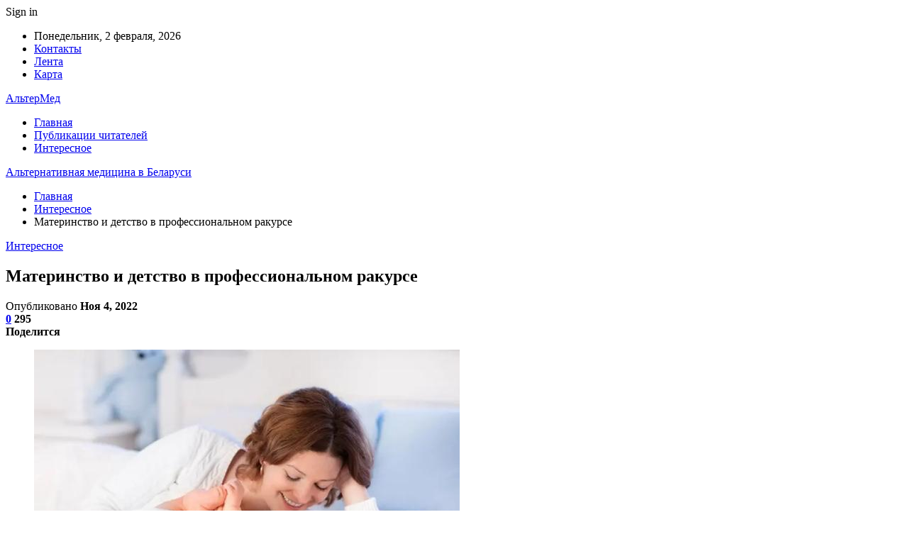

--- FILE ---
content_type: text/html; charset=UTF-8
request_url: https://altermed.by/interesnoe/materinstvo-i-detstvo-v-professionalnom-rakyrse.html
body_size: 27452
content:
	<!DOCTYPE html>
		<!--[if IE 8]>
	<html class="ie ie8" dir="ltr" lang="ru-RU" prefix="og: https://ogp.me/ns#"> <![endif]-->
	<!--[if IE 9]>
	<html class="ie ie9" dir="ltr" lang="ru-RU" prefix="og: https://ogp.me/ns#"> <![endif]-->
	<!--[if gt IE 9]><!-->
<html dir="ltr" lang="ru-RU" prefix="og: https://ogp.me/ns#"> <!--<![endif]-->
	<head>
				<meta charset="UTF-8">
		<meta http-equiv="X-UA-Compatible" content="IE=edge">
		<meta name="viewport" content="width=device-width, initial-scale=1.0">
		<link rel="pingback" href="https://altermed.by/xmlrpc.php"/>

		<title>Материнство и детство в профессиональном ракурсе | Альтернативная медицина в Беларуси</title>

		<!-- All in One SEO 4.9.3 - aioseo.com -->
	<meta name="description" content="В БГМУ прошли 11-й Съезд акушеров-гинекологов и неонатологов Беларуси и Республиканская научно-практическая конференция с международным участием «Современные перинатальные медицинские технологии в решении проблем демографической безопасности». Первый заместитель министра здравоохранения Елена Кроткова зачитала приветствие от руководителя отрасли Дмитрия Пиневича, пожелала медикам здоровья и благополучия, отметив успехи в сфере акушерства и гинекологии. Елена Кроткова:" />
	<meta name="robots" content="max-snippet:-1, max-image-preview:large, max-video-preview:-1" />
	<meta name="author" content="admin"/>
	<link rel="canonical" href="https://altermed.by/interesnoe/materinstvo-i-detstvo-v-professionalnom-rakyrse.html" />
	<meta name="generator" content="All in One SEO (AIOSEO) 4.9.3" />
		<meta property="og:locale" content="ru_RU" />
		<meta property="og:site_name" content="Альтернативная медицина в Беларуси |" />
		<meta property="og:type" content="article" />
		<meta property="og:title" content="Материнство и детство в профессиональном ракурсе | Альтернативная медицина в Беларуси" />
		<meta property="og:description" content="В БГМУ прошли 11-й Съезд акушеров-гинекологов и неонатологов Беларуси и Республиканская научно-практическая конференция с международным участием «Современные перинатальные медицинские технологии в решении проблем демографической безопасности». Первый заместитель министра здравоохранения Елена Кроткова зачитала приветствие от руководителя отрасли Дмитрия Пиневича, пожелала медикам здоровья и благополучия, отметив успехи в сфере акушерства и гинекологии. Елена Кроткова:" />
		<meta property="og:url" content="https://altermed.by/interesnoe/materinstvo-i-detstvo-v-professionalnom-rakyrse.html" />
		<meta property="article:published_time" content="2022-11-04T13:25:41+00:00" />
		<meta property="article:modified_time" content="2022-11-04T13:25:41+00:00" />
		<meta name="twitter:card" content="summary" />
		<meta name="twitter:title" content="Материнство и детство в профессиональном ракурсе | Альтернативная медицина в Беларуси" />
		<meta name="twitter:description" content="В БГМУ прошли 11-й Съезд акушеров-гинекологов и неонатологов Беларуси и Республиканская научно-практическая конференция с международным участием «Современные перинатальные медицинские технологии в решении проблем демографической безопасности». Первый заместитель министра здравоохранения Елена Кроткова зачитала приветствие от руководителя отрасли Дмитрия Пиневича, пожелала медикам здоровья и благополучия, отметив успехи в сфере акушерства и гинекологии. Елена Кроткова:" />
		<script type="application/ld+json" class="aioseo-schema">
			{"@context":"https:\/\/schema.org","@graph":[{"@type":"Article","@id":"https:\/\/altermed.by\/interesnoe\/materinstvo-i-detstvo-v-professionalnom-rakyrse.html#article","name":"\u041c\u0430\u0442\u0435\u0440\u0438\u043d\u0441\u0442\u0432\u043e \u0438 \u0434\u0435\u0442\u0441\u0442\u0432\u043e \u0432 \u043f\u0440\u043e\u0444\u0435\u0441\u0441\u0438\u043e\u043d\u0430\u043b\u044c\u043d\u043e\u043c \u0440\u0430\u043a\u0443\u0440\u0441\u0435 | \u0410\u043b\u044c\u0442\u0435\u0440\u043d\u0430\u0442\u0438\u0432\u043d\u0430\u044f \u043c\u0435\u0434\u0438\u0446\u0438\u043d\u0430 \u0432 \u0411\u0435\u043b\u0430\u0440\u0443\u0441\u0438","headline":"\u041c\u0430\u0442\u0435\u0440\u0438\u043d\u0441\u0442\u0432\u043e \u0438 \u0434\u0435\u0442\u0441\u0442\u0432\u043e \u0432 \u043f\u0440\u043e\u0444\u0435\u0441\u0441\u0438\u043e\u043d\u0430\u043b\u044c\u043d\u043e\u043c \u0440\u0430\u043a\u0443\u0440\u0441\u0435","author":{"@id":"https:\/\/altermed.by\/author\/admin#author"},"publisher":{"@id":"https:\/\/altermed.by\/#organization"},"image":{"@type":"ImageObject","url":"https:\/\/altermed.by\/wp-content\/uploads\/2022\/11\/69f119aadb01eded82c849af51f020cb.webp","width":600,"height":377},"datePublished":"2022-11-04T16:25:40+03:00","dateModified":"2022-11-04T16:25:40+03:00","inLanguage":"ru-RU","mainEntityOfPage":{"@id":"https:\/\/altermed.by\/interesnoe\/materinstvo-i-detstvo-v-professionalnom-rakyrse.html#webpage"},"isPartOf":{"@id":"https:\/\/altermed.by\/interesnoe\/materinstvo-i-detstvo-v-professionalnom-rakyrse.html#webpage"},"articleSection":"\u0418\u043d\u0442\u0435\u0440\u0435\u0441\u043d\u043e\u0435"},{"@type":"BreadcrumbList","@id":"https:\/\/altermed.by\/interesnoe\/materinstvo-i-detstvo-v-professionalnom-rakyrse.html#breadcrumblist","itemListElement":[{"@type":"ListItem","@id":"https:\/\/altermed.by#listItem","position":1,"name":"\u0413\u043b\u0430\u0432\u043d\u0430\u044f","item":"https:\/\/altermed.by","nextItem":{"@type":"ListItem","@id":"https:\/\/altermed.by\/category\/interesnoe#listItem","name":"\u0418\u043d\u0442\u0435\u0440\u0435\u0441\u043d\u043e\u0435"}},{"@type":"ListItem","@id":"https:\/\/altermed.by\/category\/interesnoe#listItem","position":2,"name":"\u0418\u043d\u0442\u0435\u0440\u0435\u0441\u043d\u043e\u0435","item":"https:\/\/altermed.by\/category\/interesnoe","nextItem":{"@type":"ListItem","@id":"https:\/\/altermed.by\/interesnoe\/materinstvo-i-detstvo-v-professionalnom-rakyrse.html#listItem","name":"\u041c\u0430\u0442\u0435\u0440\u0438\u043d\u0441\u0442\u0432\u043e \u0438 \u0434\u0435\u0442\u0441\u0442\u0432\u043e \u0432 \u043f\u0440\u043e\u0444\u0435\u0441\u0441\u0438\u043e\u043d\u0430\u043b\u044c\u043d\u043e\u043c \u0440\u0430\u043a\u0443\u0440\u0441\u0435"},"previousItem":{"@type":"ListItem","@id":"https:\/\/altermed.by#listItem","name":"\u0413\u043b\u0430\u0432\u043d\u0430\u044f"}},{"@type":"ListItem","@id":"https:\/\/altermed.by\/interesnoe\/materinstvo-i-detstvo-v-professionalnom-rakyrse.html#listItem","position":3,"name":"\u041c\u0430\u0442\u0435\u0440\u0438\u043d\u0441\u0442\u0432\u043e \u0438 \u0434\u0435\u0442\u0441\u0442\u0432\u043e \u0432 \u043f\u0440\u043e\u0444\u0435\u0441\u0441\u0438\u043e\u043d\u0430\u043b\u044c\u043d\u043e\u043c \u0440\u0430\u043a\u0443\u0440\u0441\u0435","previousItem":{"@type":"ListItem","@id":"https:\/\/altermed.by\/category\/interesnoe#listItem","name":"\u0418\u043d\u0442\u0435\u0440\u0435\u0441\u043d\u043e\u0435"}}]},{"@type":"Organization","@id":"https:\/\/altermed.by\/#organization","name":"\u0410\u043b\u044c\u0442\u0435\u0440\u043d\u0430\u0442\u0438\u0432\u043d\u0430\u044f \u043c\u0435\u0434\u0438\u0446\u0438\u043d\u0430 \u0432 \u0411\u0435\u043b\u0430\u0440\u0443\u0441\u0438","url":"https:\/\/altermed.by\/"},{"@type":"Person","@id":"https:\/\/altermed.by\/author\/admin#author","url":"https:\/\/altermed.by\/author\/admin","name":"admin","image":{"@type":"ImageObject","@id":"https:\/\/altermed.by\/interesnoe\/materinstvo-i-detstvo-v-professionalnom-rakyrse.html#authorImage","url":"https:\/\/secure.gravatar.com\/avatar\/312cdcf38b28165683a140e612e3f9539f86d26244a3dfc71ba6b2cdead2a3eb?s=96&d=mm&r=g","width":96,"height":96,"caption":"admin"}},{"@type":"WebPage","@id":"https:\/\/altermed.by\/interesnoe\/materinstvo-i-detstvo-v-professionalnom-rakyrse.html#webpage","url":"https:\/\/altermed.by\/interesnoe\/materinstvo-i-detstvo-v-professionalnom-rakyrse.html","name":"\u041c\u0430\u0442\u0435\u0440\u0438\u043d\u0441\u0442\u0432\u043e \u0438 \u0434\u0435\u0442\u0441\u0442\u0432\u043e \u0432 \u043f\u0440\u043e\u0444\u0435\u0441\u0441\u0438\u043e\u043d\u0430\u043b\u044c\u043d\u043e\u043c \u0440\u0430\u043a\u0443\u0440\u0441\u0435 | \u0410\u043b\u044c\u0442\u0435\u0440\u043d\u0430\u0442\u0438\u0432\u043d\u0430\u044f \u043c\u0435\u0434\u0438\u0446\u0438\u043d\u0430 \u0432 \u0411\u0435\u043b\u0430\u0440\u0443\u0441\u0438","description":"\u0412 \u0411\u0413\u041c\u0423 \u043f\u0440\u043e\u0448\u043b\u0438 11-\u0439 \u0421\u044a\u0435\u0437\u0434 \u0430\u043a\u0443\u0448\u0435\u0440\u043e\u0432-\u0433\u0438\u043d\u0435\u043a\u043e\u043b\u043e\u0433\u043e\u0432 \u0438 \u043d\u0435\u043e\u043d\u0430\u0442\u043e\u043b\u043e\u0433\u043e\u0432 \u0411\u0435\u043b\u0430\u0440\u0443\u0441\u0438 \u0438 \u0420\u0435\u0441\u043f\u0443\u0431\u043b\u0438\u043a\u0430\u043d\u0441\u043a\u0430\u044f \u043d\u0430\u0443\u0447\u043d\u043e-\u043f\u0440\u0430\u043a\u0442\u0438\u0447\u0435\u0441\u043a\u0430\u044f \u043a\u043e\u043d\u0444\u0435\u0440\u0435\u043d\u0446\u0438\u044f \u0441 \u043c\u0435\u0436\u0434\u0443\u043d\u0430\u0440\u043e\u0434\u043d\u044b\u043c \u0443\u0447\u0430\u0441\u0442\u0438\u0435\u043c \u00ab\u0421\u043e\u0432\u0440\u0435\u043c\u0435\u043d\u043d\u044b\u0435 \u043f\u0435\u0440\u0438\u043d\u0430\u0442\u0430\u043b\u044c\u043d\u044b\u0435 \u043c\u0435\u0434\u0438\u0446\u0438\u043d\u0441\u043a\u0438\u0435 \u0442\u0435\u0445\u043d\u043e\u043b\u043e\u0433\u0438\u0438 \u0432 \u0440\u0435\u0448\u0435\u043d\u0438\u0438 \u043f\u0440\u043e\u0431\u043b\u0435\u043c \u0434\u0435\u043c\u043e\u0433\u0440\u0430\u0444\u0438\u0447\u0435\u0441\u043a\u043e\u0439 \u0431\u0435\u0437\u043e\u043f\u0430\u0441\u043d\u043e\u0441\u0442\u0438\u00bb. \u041f\u0435\u0440\u0432\u044b\u0439 \u0437\u0430\u043c\u0435\u0441\u0442\u0438\u0442\u0435\u043b\u044c \u043c\u0438\u043d\u0438\u0441\u0442\u0440\u0430 \u0437\u0434\u0440\u0430\u0432\u043e\u043e\u0445\u0440\u0430\u043d\u0435\u043d\u0438\u044f \u0415\u043b\u0435\u043d\u0430 \u041a\u0440\u043e\u0442\u043a\u043e\u0432\u0430 \u0437\u0430\u0447\u0438\u0442\u0430\u043b\u0430 \u043f\u0440\u0438\u0432\u0435\u0442\u0441\u0442\u0432\u0438\u0435 \u043e\u0442 \u0440\u0443\u043a\u043e\u0432\u043e\u0434\u0438\u0442\u0435\u043b\u044f \u043e\u0442\u0440\u0430\u0441\u043b\u0438 \u0414\u043c\u0438\u0442\u0440\u0438\u044f \u041f\u0438\u043d\u0435\u0432\u0438\u0447\u0430, \u043f\u043e\u0436\u0435\u043b\u0430\u043b\u0430 \u043c\u0435\u0434\u0438\u043a\u0430\u043c \u0437\u0434\u043e\u0440\u043e\u0432\u044c\u044f \u0438 \u0431\u043b\u0430\u0433\u043e\u043f\u043e\u043b\u0443\u0447\u0438\u044f, \u043e\u0442\u043c\u0435\u0442\u0438\u0432 \u0443\u0441\u043f\u0435\u0445\u0438 \u0432 \u0441\u0444\u0435\u0440\u0435 \u0430\u043a\u0443\u0448\u0435\u0440\u0441\u0442\u0432\u0430 \u0438 \u0433\u0438\u043d\u0435\u043a\u043e\u043b\u043e\u0433\u0438\u0438. \u0415\u043b\u0435\u043d\u0430 \u041a\u0440\u043e\u0442\u043a\u043e\u0432\u0430:","inLanguage":"ru-RU","isPartOf":{"@id":"https:\/\/altermed.by\/#website"},"breadcrumb":{"@id":"https:\/\/altermed.by\/interesnoe\/materinstvo-i-detstvo-v-professionalnom-rakyrse.html#breadcrumblist"},"author":{"@id":"https:\/\/altermed.by\/author\/admin#author"},"creator":{"@id":"https:\/\/altermed.by\/author\/admin#author"},"image":{"@type":"ImageObject","url":"https:\/\/altermed.by\/wp-content\/uploads\/2022\/11\/69f119aadb01eded82c849af51f020cb.webp","@id":"https:\/\/altermed.by\/interesnoe\/materinstvo-i-detstvo-v-professionalnom-rakyrse.html\/#mainImage","width":600,"height":377},"primaryImageOfPage":{"@id":"https:\/\/altermed.by\/interesnoe\/materinstvo-i-detstvo-v-professionalnom-rakyrse.html#mainImage"},"datePublished":"2022-11-04T16:25:40+03:00","dateModified":"2022-11-04T16:25:40+03:00"},{"@type":"WebSite","@id":"https:\/\/altermed.by\/#website","url":"https:\/\/altermed.by\/","name":"\u0410\u043b\u044c\u0442\u0435\u0440\u043d\u0430\u0442\u0438\u0432\u043d\u0430\u044f \u043c\u0435\u0434\u0438\u0446\u0438\u043d\u0430 \u0432 \u0411\u0435\u043b\u0430\u0440\u0443\u0441\u0438","inLanguage":"ru-RU","publisher":{"@id":"https:\/\/altermed.by\/#organization"}}]}
		</script>
		<!-- All in One SEO -->


<!-- Better Open Graph, Schema.org & Twitter Integration -->
<meta property="og:locale" content="ru_ru"/>
<meta property="og:site_name" content="Альтернативная медицина в Беларуси"/>
<meta property="og:url" content="https://altermed.by/interesnoe/materinstvo-i-detstvo-v-professionalnom-rakyrse.html"/>
<meta property="og:title" content="Материнство и детство в профессиональном ракурсе"/>
<meta property="og:image" content="https://altermed.by/wp-content/uploads/2022/11/69f119aadb01eded82c849af51f020cb.webp"/>
<meta property="article:section" content="Интересное"/>
<meta property="og:description" content="                 Фото носит иллюстративный характер. Из открытых источников.                                                                В БГМУ прошли 11-й Съезд акушеров-гинекологов и неонатологов Беларуси &nbsp;и Республиканская научно-практичес"/>
<meta property="og:type" content="article"/>
<meta name="twitter:card" content="summary"/>
<meta name="twitter:url" content="https://altermed.by/interesnoe/materinstvo-i-detstvo-v-professionalnom-rakyrse.html"/>
<meta name="twitter:title" content="Материнство и детство в профессиональном ракурсе"/>
<meta name="twitter:description" content="                 Фото носит иллюстративный характер. Из открытых источников.                                                                В БГМУ прошли 11-й Съезд акушеров-гинекологов и неонатологов Беларуси &nbsp;и Республиканская научно-практичес"/>
<meta name="twitter:image" content="https://altermed.by/wp-content/uploads/2022/11/69f119aadb01eded82c849af51f020cb.webp"/>
<!-- / Better Open Graph, Schema.org & Twitter Integration. -->
<link rel='dns-prefetch' href='//fonts.googleapis.com' />
<link rel="alternate" type="application/rss+xml" title="Альтернативная медицина в Беларуси &raquo; Лента" href="https://altermed.by/feed" />
<link rel="alternate" type="application/rss+xml" title="Альтернативная медицина в Беларуси &raquo; Лента комментариев" href="https://altermed.by/comments/feed" />
<link rel="alternate" type="application/rss+xml" title="Альтернативная медицина в Беларуси &raquo; Лента комментариев к &laquo;Материнство и детство в профессиональном ракурсе&raquo;" href="https://altermed.by/interesnoe/materinstvo-i-detstvo-v-professionalnom-rakyrse.html/feed" />
<link rel="alternate" title="oEmbed (JSON)" type="application/json+oembed" href="https://altermed.by/wp-json/oembed/1.0/embed?url=https%3A%2F%2Faltermed.by%2Finteresnoe%2Fmaterinstvo-i-detstvo-v-professionalnom-rakyrse.html" />
<link rel="alternate" title="oEmbed (XML)" type="text/xml+oembed" href="https://altermed.by/wp-json/oembed/1.0/embed?url=https%3A%2F%2Faltermed.by%2Finteresnoe%2Fmaterinstvo-i-detstvo-v-professionalnom-rakyrse.html&#038;format=xml" />
<style id='wp-img-auto-sizes-contain-inline-css' type='text/css'>
img:is([sizes=auto i],[sizes^="auto," i]){contain-intrinsic-size:3000px 1500px}
/*# sourceURL=wp-img-auto-sizes-contain-inline-css */
</style>
<style id='wp-emoji-styles-inline-css' type='text/css'>

	img.wp-smiley, img.emoji {
		display: inline !important;
		border: none !important;
		box-shadow: none !important;
		height: 1em !important;
		width: 1em !important;
		margin: 0 0.07em !important;
		vertical-align: -0.1em !important;
		background: none !important;
		padding: 0 !important;
	}
/*# sourceURL=wp-emoji-styles-inline-css */
</style>
<style id='wp-block-library-inline-css' type='text/css'>
:root{--wp-block-synced-color:#7a00df;--wp-block-synced-color--rgb:122,0,223;--wp-bound-block-color:var(--wp-block-synced-color);--wp-editor-canvas-background:#ddd;--wp-admin-theme-color:#007cba;--wp-admin-theme-color--rgb:0,124,186;--wp-admin-theme-color-darker-10:#006ba1;--wp-admin-theme-color-darker-10--rgb:0,107,160.5;--wp-admin-theme-color-darker-20:#005a87;--wp-admin-theme-color-darker-20--rgb:0,90,135;--wp-admin-border-width-focus:2px}@media (min-resolution:192dpi){:root{--wp-admin-border-width-focus:1.5px}}.wp-element-button{cursor:pointer}:root .has-very-light-gray-background-color{background-color:#eee}:root .has-very-dark-gray-background-color{background-color:#313131}:root .has-very-light-gray-color{color:#eee}:root .has-very-dark-gray-color{color:#313131}:root .has-vivid-green-cyan-to-vivid-cyan-blue-gradient-background{background:linear-gradient(135deg,#00d084,#0693e3)}:root .has-purple-crush-gradient-background{background:linear-gradient(135deg,#34e2e4,#4721fb 50%,#ab1dfe)}:root .has-hazy-dawn-gradient-background{background:linear-gradient(135deg,#faaca8,#dad0ec)}:root .has-subdued-olive-gradient-background{background:linear-gradient(135deg,#fafae1,#67a671)}:root .has-atomic-cream-gradient-background{background:linear-gradient(135deg,#fdd79a,#004a59)}:root .has-nightshade-gradient-background{background:linear-gradient(135deg,#330968,#31cdcf)}:root .has-midnight-gradient-background{background:linear-gradient(135deg,#020381,#2874fc)}:root{--wp--preset--font-size--normal:16px;--wp--preset--font-size--huge:42px}.has-regular-font-size{font-size:1em}.has-larger-font-size{font-size:2.625em}.has-normal-font-size{font-size:var(--wp--preset--font-size--normal)}.has-huge-font-size{font-size:var(--wp--preset--font-size--huge)}.has-text-align-center{text-align:center}.has-text-align-left{text-align:left}.has-text-align-right{text-align:right}.has-fit-text{white-space:nowrap!important}#end-resizable-editor-section{display:none}.aligncenter{clear:both}.items-justified-left{justify-content:flex-start}.items-justified-center{justify-content:center}.items-justified-right{justify-content:flex-end}.items-justified-space-between{justify-content:space-between}.screen-reader-text{border:0;clip-path:inset(50%);height:1px;margin:-1px;overflow:hidden;padding:0;position:absolute;width:1px;word-wrap:normal!important}.screen-reader-text:focus{background-color:#ddd;clip-path:none;color:#444;display:block;font-size:1em;height:auto;left:5px;line-height:normal;padding:15px 23px 14px;text-decoration:none;top:5px;width:auto;z-index:100000}html :where(.has-border-color){border-style:solid}html :where([style*=border-top-color]){border-top-style:solid}html :where([style*=border-right-color]){border-right-style:solid}html :where([style*=border-bottom-color]){border-bottom-style:solid}html :where([style*=border-left-color]){border-left-style:solid}html :where([style*=border-width]){border-style:solid}html :where([style*=border-top-width]){border-top-style:solid}html :where([style*=border-right-width]){border-right-style:solid}html :where([style*=border-bottom-width]){border-bottom-style:solid}html :where([style*=border-left-width]){border-left-style:solid}html :where(img[class*=wp-image-]){height:auto;max-width:100%}:where(figure){margin:0 0 1em}html :where(.is-position-sticky){--wp-admin--admin-bar--position-offset:var(--wp-admin--admin-bar--height,0px)}@media screen and (max-width:600px){html :where(.is-position-sticky){--wp-admin--admin-bar--position-offset:0px}}

/*# sourceURL=wp-block-library-inline-css */
</style><style id='global-styles-inline-css' type='text/css'>
:root{--wp--preset--aspect-ratio--square: 1;--wp--preset--aspect-ratio--4-3: 4/3;--wp--preset--aspect-ratio--3-4: 3/4;--wp--preset--aspect-ratio--3-2: 3/2;--wp--preset--aspect-ratio--2-3: 2/3;--wp--preset--aspect-ratio--16-9: 16/9;--wp--preset--aspect-ratio--9-16: 9/16;--wp--preset--color--black: #000000;--wp--preset--color--cyan-bluish-gray: #abb8c3;--wp--preset--color--white: #ffffff;--wp--preset--color--pale-pink: #f78da7;--wp--preset--color--vivid-red: #cf2e2e;--wp--preset--color--luminous-vivid-orange: #ff6900;--wp--preset--color--luminous-vivid-amber: #fcb900;--wp--preset--color--light-green-cyan: #7bdcb5;--wp--preset--color--vivid-green-cyan: #00d084;--wp--preset--color--pale-cyan-blue: #8ed1fc;--wp--preset--color--vivid-cyan-blue: #0693e3;--wp--preset--color--vivid-purple: #9b51e0;--wp--preset--gradient--vivid-cyan-blue-to-vivid-purple: linear-gradient(135deg,rgb(6,147,227) 0%,rgb(155,81,224) 100%);--wp--preset--gradient--light-green-cyan-to-vivid-green-cyan: linear-gradient(135deg,rgb(122,220,180) 0%,rgb(0,208,130) 100%);--wp--preset--gradient--luminous-vivid-amber-to-luminous-vivid-orange: linear-gradient(135deg,rgb(252,185,0) 0%,rgb(255,105,0) 100%);--wp--preset--gradient--luminous-vivid-orange-to-vivid-red: linear-gradient(135deg,rgb(255,105,0) 0%,rgb(207,46,46) 100%);--wp--preset--gradient--very-light-gray-to-cyan-bluish-gray: linear-gradient(135deg,rgb(238,238,238) 0%,rgb(169,184,195) 100%);--wp--preset--gradient--cool-to-warm-spectrum: linear-gradient(135deg,rgb(74,234,220) 0%,rgb(151,120,209) 20%,rgb(207,42,186) 40%,rgb(238,44,130) 60%,rgb(251,105,98) 80%,rgb(254,248,76) 100%);--wp--preset--gradient--blush-light-purple: linear-gradient(135deg,rgb(255,206,236) 0%,rgb(152,150,240) 100%);--wp--preset--gradient--blush-bordeaux: linear-gradient(135deg,rgb(254,205,165) 0%,rgb(254,45,45) 50%,rgb(107,0,62) 100%);--wp--preset--gradient--luminous-dusk: linear-gradient(135deg,rgb(255,203,112) 0%,rgb(199,81,192) 50%,rgb(65,88,208) 100%);--wp--preset--gradient--pale-ocean: linear-gradient(135deg,rgb(255,245,203) 0%,rgb(182,227,212) 50%,rgb(51,167,181) 100%);--wp--preset--gradient--electric-grass: linear-gradient(135deg,rgb(202,248,128) 0%,rgb(113,206,126) 100%);--wp--preset--gradient--midnight: linear-gradient(135deg,rgb(2,3,129) 0%,rgb(40,116,252) 100%);--wp--preset--font-size--small: 13px;--wp--preset--font-size--medium: 20px;--wp--preset--font-size--large: 36px;--wp--preset--font-size--x-large: 42px;--wp--preset--spacing--20: 0.44rem;--wp--preset--spacing--30: 0.67rem;--wp--preset--spacing--40: 1rem;--wp--preset--spacing--50: 1.5rem;--wp--preset--spacing--60: 2.25rem;--wp--preset--spacing--70: 3.38rem;--wp--preset--spacing--80: 5.06rem;--wp--preset--shadow--natural: 6px 6px 9px rgba(0, 0, 0, 0.2);--wp--preset--shadow--deep: 12px 12px 50px rgba(0, 0, 0, 0.4);--wp--preset--shadow--sharp: 6px 6px 0px rgba(0, 0, 0, 0.2);--wp--preset--shadow--outlined: 6px 6px 0px -3px rgb(255, 255, 255), 6px 6px rgb(0, 0, 0);--wp--preset--shadow--crisp: 6px 6px 0px rgb(0, 0, 0);}:where(.is-layout-flex){gap: 0.5em;}:where(.is-layout-grid){gap: 0.5em;}body .is-layout-flex{display: flex;}.is-layout-flex{flex-wrap: wrap;align-items: center;}.is-layout-flex > :is(*, div){margin: 0;}body .is-layout-grid{display: grid;}.is-layout-grid > :is(*, div){margin: 0;}:where(.wp-block-columns.is-layout-flex){gap: 2em;}:where(.wp-block-columns.is-layout-grid){gap: 2em;}:where(.wp-block-post-template.is-layout-flex){gap: 1.25em;}:where(.wp-block-post-template.is-layout-grid){gap: 1.25em;}.has-black-color{color: var(--wp--preset--color--black) !important;}.has-cyan-bluish-gray-color{color: var(--wp--preset--color--cyan-bluish-gray) !important;}.has-white-color{color: var(--wp--preset--color--white) !important;}.has-pale-pink-color{color: var(--wp--preset--color--pale-pink) !important;}.has-vivid-red-color{color: var(--wp--preset--color--vivid-red) !important;}.has-luminous-vivid-orange-color{color: var(--wp--preset--color--luminous-vivid-orange) !important;}.has-luminous-vivid-amber-color{color: var(--wp--preset--color--luminous-vivid-amber) !important;}.has-light-green-cyan-color{color: var(--wp--preset--color--light-green-cyan) !important;}.has-vivid-green-cyan-color{color: var(--wp--preset--color--vivid-green-cyan) !important;}.has-pale-cyan-blue-color{color: var(--wp--preset--color--pale-cyan-blue) !important;}.has-vivid-cyan-blue-color{color: var(--wp--preset--color--vivid-cyan-blue) !important;}.has-vivid-purple-color{color: var(--wp--preset--color--vivid-purple) !important;}.has-black-background-color{background-color: var(--wp--preset--color--black) !important;}.has-cyan-bluish-gray-background-color{background-color: var(--wp--preset--color--cyan-bluish-gray) !important;}.has-white-background-color{background-color: var(--wp--preset--color--white) !important;}.has-pale-pink-background-color{background-color: var(--wp--preset--color--pale-pink) !important;}.has-vivid-red-background-color{background-color: var(--wp--preset--color--vivid-red) !important;}.has-luminous-vivid-orange-background-color{background-color: var(--wp--preset--color--luminous-vivid-orange) !important;}.has-luminous-vivid-amber-background-color{background-color: var(--wp--preset--color--luminous-vivid-amber) !important;}.has-light-green-cyan-background-color{background-color: var(--wp--preset--color--light-green-cyan) !important;}.has-vivid-green-cyan-background-color{background-color: var(--wp--preset--color--vivid-green-cyan) !important;}.has-pale-cyan-blue-background-color{background-color: var(--wp--preset--color--pale-cyan-blue) !important;}.has-vivid-cyan-blue-background-color{background-color: var(--wp--preset--color--vivid-cyan-blue) !important;}.has-vivid-purple-background-color{background-color: var(--wp--preset--color--vivid-purple) !important;}.has-black-border-color{border-color: var(--wp--preset--color--black) !important;}.has-cyan-bluish-gray-border-color{border-color: var(--wp--preset--color--cyan-bluish-gray) !important;}.has-white-border-color{border-color: var(--wp--preset--color--white) !important;}.has-pale-pink-border-color{border-color: var(--wp--preset--color--pale-pink) !important;}.has-vivid-red-border-color{border-color: var(--wp--preset--color--vivid-red) !important;}.has-luminous-vivid-orange-border-color{border-color: var(--wp--preset--color--luminous-vivid-orange) !important;}.has-luminous-vivid-amber-border-color{border-color: var(--wp--preset--color--luminous-vivid-amber) !important;}.has-light-green-cyan-border-color{border-color: var(--wp--preset--color--light-green-cyan) !important;}.has-vivid-green-cyan-border-color{border-color: var(--wp--preset--color--vivid-green-cyan) !important;}.has-pale-cyan-blue-border-color{border-color: var(--wp--preset--color--pale-cyan-blue) !important;}.has-vivid-cyan-blue-border-color{border-color: var(--wp--preset--color--vivid-cyan-blue) !important;}.has-vivid-purple-border-color{border-color: var(--wp--preset--color--vivid-purple) !important;}.has-vivid-cyan-blue-to-vivid-purple-gradient-background{background: var(--wp--preset--gradient--vivid-cyan-blue-to-vivid-purple) !important;}.has-light-green-cyan-to-vivid-green-cyan-gradient-background{background: var(--wp--preset--gradient--light-green-cyan-to-vivid-green-cyan) !important;}.has-luminous-vivid-amber-to-luminous-vivid-orange-gradient-background{background: var(--wp--preset--gradient--luminous-vivid-amber-to-luminous-vivid-orange) !important;}.has-luminous-vivid-orange-to-vivid-red-gradient-background{background: var(--wp--preset--gradient--luminous-vivid-orange-to-vivid-red) !important;}.has-very-light-gray-to-cyan-bluish-gray-gradient-background{background: var(--wp--preset--gradient--very-light-gray-to-cyan-bluish-gray) !important;}.has-cool-to-warm-spectrum-gradient-background{background: var(--wp--preset--gradient--cool-to-warm-spectrum) !important;}.has-blush-light-purple-gradient-background{background: var(--wp--preset--gradient--blush-light-purple) !important;}.has-blush-bordeaux-gradient-background{background: var(--wp--preset--gradient--blush-bordeaux) !important;}.has-luminous-dusk-gradient-background{background: var(--wp--preset--gradient--luminous-dusk) !important;}.has-pale-ocean-gradient-background{background: var(--wp--preset--gradient--pale-ocean) !important;}.has-electric-grass-gradient-background{background: var(--wp--preset--gradient--electric-grass) !important;}.has-midnight-gradient-background{background: var(--wp--preset--gradient--midnight) !important;}.has-small-font-size{font-size: var(--wp--preset--font-size--small) !important;}.has-medium-font-size{font-size: var(--wp--preset--font-size--medium) !important;}.has-large-font-size{font-size: var(--wp--preset--font-size--large) !important;}.has-x-large-font-size{font-size: var(--wp--preset--font-size--x-large) !important;}
/*# sourceURL=global-styles-inline-css */
</style>

<style id='classic-theme-styles-inline-css' type='text/css'>
/*! This file is auto-generated */
.wp-block-button__link{color:#fff;background-color:#32373c;border-radius:9999px;box-shadow:none;text-decoration:none;padding:calc(.667em + 2px) calc(1.333em + 2px);font-size:1.125em}.wp-block-file__button{background:#32373c;color:#fff;text-decoration:none}
/*# sourceURL=/wp-includes/css/classic-themes.min.css */
</style>
<link rel='stylesheet' id='contact-form-7-css' href='https://altermed.by/wp-content/plugins/contact-form-7/includes/css/styles.css?ver=6.1.4' type='text/css' media='all' />
<link rel='stylesheet' id='bf-slick-css' href='https://altermed.by/wp-content/themes/publisher/includes/libs/better-framework/assets/css/slick.min.css?ver=3.10.22' type='text/css' media='all' />
<link rel='stylesheet' id='pretty-photo-css' href='https://altermed.by/wp-content/themes/publisher/includes/libs/better-framework/assets/css/pretty-photo.min.css?ver=3.10.22' type='text/css' media='all' />
<link rel='stylesheet' id='bs-icons-css' href='https://altermed.by/wp-content/themes/publisher/includes/libs/better-framework/assets/css/bs-icons.css?ver=3.10.22' type='text/css' media='all' />
<link rel='stylesheet' id='theme-libs-css' href='https://altermed.by/wp-content/themes/publisher/css/theme-libs.min.css?ver=7.7.0' type='text/css' media='all' />
<link rel='stylesheet' id='fontawesome-css' href='https://altermed.by/wp-content/themes/publisher/includes/libs/better-framework/assets/css/font-awesome.min.css?ver=3.10.22' type='text/css' media='all' />
<link rel='stylesheet' id='publisher-css' href='https://altermed.by/wp-content/themes/publisher/style-7.7.0.min.css?ver=7.7.0' type='text/css' media='all' />
<link rel='stylesheet' id='better-framework-main-fonts-css' href='https://fonts.googleapis.com/css?family=Roboto:400,500,400italic&#038;subset=greek' type='text/css' media='all' />
<script type="text/javascript" src="https://altermed.by/wp-includes/js/jquery/jquery.min.js?ver=3.7.1" id="jquery-core-js"></script>
<script type="text/javascript" src="https://altermed.by/wp-includes/js/jquery/jquery-migrate.min.js?ver=3.4.1" id="jquery-migrate-js"></script>
<link rel="https://api.w.org/" href="https://altermed.by/wp-json/" /><link rel="alternate" title="JSON" type="application/json" href="https://altermed.by/wp-json/wp/v2/posts/3079" /><link rel="EditURI" type="application/rsd+xml" title="RSD" href="https://altermed.by/xmlrpc.php?rsd" />
<meta name="generator" content="WordPress 6.9" />
<link rel='shortlink' href='https://altermed.by/?p=3079' />
			<link rel="amphtml" href="https://altermed.by/amp/interesnoe/materinstvo-i-detstvo-v-professionalnom-rakyrse.html"/>
			<!-- Yandex.Metrika counter -->
<script type="text/javascript" >
   (function(m,e,t,r,i,k,a){m[i]=m[i]||function(){(m[i].a=m[i].a||[]).push(arguments)};
   m[i].l=1*new Date();k=e.createElement(t),a=e.getElementsByTagName(t)[0],k.async=1,k.src=r,a.parentNode.insertBefore(k,a)})
   (window, document, "script", "https://mc.yandex.ru/metrika/tag.js", "ym");

   ym(89528506, "init", {
        clickmap:true,
        trackLinks:true,
        accurateTrackBounce:true,
        webvisor:true,
        ecommerce:"dataLayer"
   });
</script>
<noscript><div><img src="https://mc.yandex.ru/watch/89528506" style="position:absolute; left:-9999px;" alt="" /></div></noscript>
<!-- /Yandex.Metrika counter --><script type="application/ld+json">{
    "@context": "http:\/\/schema.org\/",
    "@type": "Organization",
    "@id": "#organization",
    "url": "https:\/\/altermed.by\/",
    "name": "\u0410\u043b\u044c\u0442\u0435\u0440\u043d\u0430\u0442\u0438\u0432\u043d\u0430\u044f \u043c\u0435\u0434\u0438\u0446\u0438\u043d\u0430 \u0432 \u0411\u0435\u043b\u0430\u0440\u0443\u0441\u0438",
    "description": ""
}</script>
<script type="application/ld+json">{
    "@context": "http:\/\/schema.org\/",
    "@type": "WebSite",
    "name": "\u0410\u043b\u044c\u0442\u0435\u0440\u043d\u0430\u0442\u0438\u0432\u043d\u0430\u044f \u043c\u0435\u0434\u0438\u0446\u0438\u043d\u0430 \u0432 \u0411\u0435\u043b\u0430\u0440\u0443\u0441\u0438",
    "alternateName": "",
    "url": "https:\/\/altermed.by\/"
}</script>
<script type="application/ld+json">{
    "@context": "http:\/\/schema.org\/",
    "@type": "BlogPosting",
    "headline": "\u041c\u0430\u0442\u0435\u0440\u0438\u043d\u0441\u0442\u0432\u043e \u0438 \u0434\u0435\u0442\u0441\u0442\u0432\u043e \u0432 \u043f\u0440\u043e\u0444\u0435\u0441\u0441\u0438\u043e\u043d\u0430\u043b\u044c\u043d\u043e\u043c \u0440\u0430\u043a\u0443\u0440\u0441\u0435",
    "description": "                 \u0424\u043e\u0442\u043e \u043d\u043e\u0441\u0438\u0442 \u0438\u043b\u043b\u044e\u0441\u0442\u0440\u0430\u0442\u0438\u0432\u043d\u044b\u0439 \u0445\u0430\u0440\u0430\u043a\u0442\u0435\u0440. \u0418\u0437 \u043e\u0442\u043a\u0440\u044b\u0442\u044b\u0445 \u0438\u0441\u0442\u043e\u0447\u043d\u0438\u043a\u043e\u0432.                                                                \u0412 \u0411\u0413\u041c\u0423 \u043f\u0440\u043e\u0448\u043b\u0438 11-\u0439 \u0421\u044a\u0435\u0437\u0434 \u0430\u043a\u0443\u0448\u0435\u0440\u043e\u0432-\u0433\u0438\u043d\u0435\u043a\u043e\u043b\u043e\u0433\u043e\u0432 \u0438 \u043d\u0435\u043e\u043d\u0430\u0442\u043e\u043b\u043e\u0433\u043e\u0432 \u0411\u0435\u043b\u0430\u0440\u0443\u0441\u0438 &nbsp;\u0438 \u0420\u0435\u0441\u043f\u0443\u0431\u043b\u0438\u043a\u0430\u043d\u0441\u043a\u0430\u044f \u043d\u0430\u0443\u0447\u043d\u043e-\u043f\u0440\u0430\u043a\u0442\u0438\u0447\u0435\u0441",
    "datePublished": "2022-11-04",
    "dateModified": "2022-11-04",
    "author": {
        "@type": "Person",
        "@id": "#person-admin",
        "name": "admin"
    },
    "image": {
        "@type": "ImageObject",
        "url": "https:\/\/altermed.by\/wp-content\/uploads\/2022\/11\/69f119aadb01eded82c849af51f020cb.webp",
        "width": 600,
        "height": 377
    },
    "interactionStatistic": [
        {
            "@type": "InteractionCounter",
            "interactionType": "http:\/\/schema.org\/CommentAction",
            "userInteractionCount": "0"
        }
    ],
    "publisher": {
        "@id": "#organization"
    },
    "mainEntityOfPage": "https:\/\/altermed.by\/interesnoe\/materinstvo-i-detstvo-v-professionalnom-rakyrse.html"
}</script>
<link rel='stylesheet' id='7.7.0-1767973642' href='https://altermed.by/wp-content/bs-booster-cache/1005d813d593ba1e3fe8d9a9096156a1.css' type='text/css' media='all' />
<link rel="icon" href="https://altermed.by/wp-content/uploads/2022/09/cropped-altermed.by_-32x32.png" sizes="32x32" />
<link rel="icon" href="https://altermed.by/wp-content/uploads/2022/09/cropped-altermed.by_-192x192.png" sizes="192x192" />
<link rel="apple-touch-icon" href="https://altermed.by/wp-content/uploads/2022/09/cropped-altermed.by_-180x180.png" />
<meta name="msapplication-TileImage" content="https://altermed.by/wp-content/uploads/2022/09/cropped-altermed.by_-270x270.png" />
	</head>

<body class="wp-singular post-template-default single single-post postid-3079 single-format-standard wp-theme-publisher bs-theme bs-publisher bs-publisher-clean-magazine active-light-box active-top-line ltr close-rh page-layout-2-col-right full-width active-sticky-sidebar main-menu-sticky-smart single-prim-cat-10 single-cat-10  bs-ll-a" dir="ltr">
		<div class="main-wrap content-main-wrap">
			<header id="header" class="site-header header-style-2 boxed" itemscope="itemscope" itemtype="https://schema.org/WPHeader">

		<section class="topbar topbar-style-1 hidden-xs hidden-xs">
	<div class="content-wrap">
		<div class="container">
			<div class="topbar-inner clearfix">

									<div class="section-links">
													<a class="topbar-sign-in "
							   data-toggle="modal" data-target="#bsLoginModal">
								<i class="fa fa-user-circle"></i> Sign in							</a>

							<div class="modal sign-in-modal fade" id="bsLoginModal" tabindex="-1" role="dialog"
							     style="display: none">
								<div class="modal-dialog" role="document">
									<div class="modal-content">
											<span class="close-modal" data-dismiss="modal" aria-label="Close"><i
														class="fa fa-close"></i></span>
										<div class="modal-body">
											<div id="form_86195_" class="bs-shortcode bs-login-shortcode ">
		<div class="bs-login bs-type-login"  style="display:none">

					<div class="bs-login-panel bs-login-sign-panel bs-current-login-panel">
								<form name="loginform"
				      action="https://altermed.by/wp-login.php" method="post">

					
					<div class="login-header">
						<span class="login-icon fa fa-user-circle main-color"></span>
						<p>Welcome, Login to your account.</p>
					</div>
					
					<div class="login-field login-username">
						<input type="text" name="log" id="form_86195_user_login" class="input"
						       value="" size="20"
						       placeholder="Username or Email..." required/>
					</div>

					<div class="login-field login-password">
						<input type="password" name="pwd" id="form_86195_user_pass"
						       class="input"
						       value="" size="20" placeholder="Password..."
						       required/>
					</div>

					
					<div class="login-field">
						<a href="https://altermed.by/wp-login.php?action=lostpassword&redirect_to=https%3A%2F%2Faltermed.by%2Finteresnoe%2Fmaterinstvo-i-detstvo-v-professionalnom-rakyrse.html"
						   class="go-reset-panel">Forget password?</a>

													<span class="login-remember">
							<input class="remember-checkbox" name="rememberme" type="checkbox"
							       id="form_86195_rememberme"
							       value="forever"  />
							<label class="remember-label">Remember me</label>
						</span>
											</div>

					
					<div class="login-field login-submit">
						<input type="submit" name="wp-submit"
						       class="button-primary login-btn"
						       value="Log In"/>
						<input type="hidden" name="redirect_to" value="https://altermed.by/interesnoe/materinstvo-i-detstvo-v-professionalnom-rakyrse.html"/>
					</div>

									</form>
			</div>

			<div class="bs-login-panel bs-login-reset-panel">

				<span class="go-login-panel"><i
							class="fa fa-angle-left"></i> Sign in</span>

				<div class="bs-login-reset-panel-inner">
					<div class="login-header">
						<span class="login-icon fa fa-support"></span>
						<p>Recover your password.</p>
						<p>A password will be e-mailed to you.</p>
					</div>
										<form name="lostpasswordform" id="form_86195_lostpasswordform"
					      action="https://altermed.by/wp-login.php?action=lostpassword"
					      method="post">

						<div class="login-field reset-username">
							<input type="text" name="user_login" class="input" value=""
							       placeholder="Username or Email..."
							       required/>
						</div>

						
						<div class="login-field reset-submit">

							<input type="hidden" name="redirect_to" value=""/>
							<input type="submit" name="wp-submit" class="login-btn"
							       value="Send My Password"/>

						</div>
					</form>
				</div>
			</div>
			</div>
	</div>
										</div>
									</div>
								</div>
							</div>
												</div>
				
				<div class="section-menu">
						<div id="menu-top" class="menu top-menu-wrapper" role="navigation" itemscope="itemscope" itemtype="https://schema.org/SiteNavigationElement">
		<nav class="top-menu-container">

			<ul id="top-navigation" class="top-menu menu clearfix bsm-pure">
									<li id="topbar-date" class="menu-item menu-item-date">
					<span
						class="topbar-date">Понедельник, 2 февраля, 2026</span>
					</li>
					<li id="menu-item-34" class="menu-item menu-item-type-post_type menu-item-object-page better-anim-fade menu-item-34"><a href="https://altermed.by/contacts">Контакты</a></li>
<li id="menu-item-35" class="menu-item menu-item-type-post_type menu-item-object-page better-anim-fade menu-item-35"><a href="https://altermed.by/lenta">Лента</a></li>
<li id="menu-item-75" class="menu-item menu-item-type-custom menu-item-object-custom better-anim-fade menu-item-75"><a href="/sitemap.xml">Карта</a></li>
			</ul>

		</nav>
	</div>
				</div>
			</div>
		</div>
	</div>
</section>
		<div class="header-inner">
			<div class="content-wrap">
				<div class="container">
					<div class="row">
						<div class="row-height">
							<div class="logo-col col-xs-12">
								<div class="col-inside">
									<div id="site-branding" class="site-branding">
	<p  id="site-title" class="logo h1 text-logo">
	<a href="https://altermed.by/" itemprop="url" rel="home">
		АльтерМед	</a>
</p>
</div><!-- .site-branding -->
								</div>
							</div>
													</div>
					</div>
				</div>
			</div>
		</div>

		<div id="menu-main" class="menu main-menu-wrapper" role="navigation" itemscope="itemscope" itemtype="https://schema.org/SiteNavigationElement">
	<div class="main-menu-inner">
		<div class="content-wrap">
			<div class="container">

				<nav class="main-menu-container">
					<ul id="main-navigation" class="main-menu menu bsm-pure clearfix">
						<li id="menu-item-393" class="menu-item menu-item-type-custom menu-item-object-custom menu-item-home better-anim-fade menu-item-393"><a href="https://altermed.by/">Главная</a></li>
<li id="menu-item-394" class="menu-item menu-item-type-taxonomy menu-item-object-category menu-term-5 better-anim-fade menu-item-394"><a href="https://altermed.by/category/publikaczii-chitatelej">Публикации читателей</a></li>
<li id="menu-item-395" class="menu-item menu-item-type-taxonomy menu-item-object-category current-post-ancestor current-menu-parent current-post-parent menu-term-10 better-anim-fade menu-item-395"><a href="https://altermed.by/category/interesnoe">Интересное</a></li>
					</ul><!-- #main-navigation -->
									</nav><!-- .main-menu-container -->

			</div>
		</div>
	</div>
</div><!-- .menu -->
	</header><!-- .header -->
	<div class="rh-header clearfix dark deferred-block-exclude">
		<div class="rh-container clearfix">

			<div class="menu-container close">
				<span class="menu-handler"><span class="lines"></span></span>
			</div><!-- .menu-container -->

			<div class="logo-container rh-text-logo">
				<a href="https://altermed.by/" itemprop="url" rel="home">
					Альтернативная медицина в Беларуси				</a>
			</div><!-- .logo-container -->
		</div><!-- .rh-container -->
	</div><!-- .rh-header -->
<nav role="navigation" aria-label="Breadcrumbs" class="bf-breadcrumb clearfix bc-top-style"><div class="container bf-breadcrumb-container"><ul class="bf-breadcrumb-items" itemscope itemtype="http://schema.org/BreadcrumbList"><meta name="numberOfItems" content="3" /><meta name="itemListOrder" content="Ascending" /><li itemprop="itemListElement" itemscope itemtype="http://schema.org/ListItem" class="bf-breadcrumb-item bf-breadcrumb-begin"><a itemprop="item" href="https://altermed.by" rel="home"><span itemprop="name">Главная</span></a><meta itemprop="position" content="1" /></li><li itemprop="itemListElement" itemscope itemtype="http://schema.org/ListItem" class="bf-breadcrumb-item"><a itemprop="item" href="https://altermed.by/category/interesnoe" ><span itemprop="name">Интересное</span></a><meta itemprop="position" content="2" /></li><li itemprop="itemListElement" itemscope itemtype="http://schema.org/ListItem" class="bf-breadcrumb-item bf-breadcrumb-end"><span itemprop="name">Материнство и детство в профессиональном ракурсе</span><meta itemprop="item" content="https://altermed.by/interesnoe/materinstvo-i-detstvo-v-professionalnom-rakyrse.html"/><meta itemprop="position" content="3" /></li></ul></div></nav><div class="content-wrap">
		<main id="content" class="content-container">

		<div class="container layout-2-col layout-2-col-1 layout-right-sidebar layout-bc-before post-template-10">

			<div class="row main-section">
										<div class="col-sm-8 content-column">
							<div class="single-container">
																<article id="post-3079" class="post-3079 post type-post status-publish format-standard has-post-thumbnail  category-interesnoe single-post-content">
									<div class="single-featured"></div>
																		<div class="post-header-inner">
										<div class="post-header-title">
											<div class="term-badges floated"><span class="term-badge term-10"><a href="https://altermed.by/category/interesnoe">Интересное</a></span></div>											<h1 class="single-post-title">
												<span class="post-title" itemprop="headline">Материнство и детство в профессиональном ракурсе</span>
											</h1>
											<div class="post-meta single-post-meta">
				<span class="time"><time class="post-published updated"
			                         datetime="2022-11-04T16:25:40+03:00">Опубликовано <b>Ноя 4, 2022</b></time></span>
			</div>
										</div>
									</div>
											<div class="post-share single-post-share top-share clearfix style-1">
			<div class="post-share-btn-group">
				<a href="https://altermed.by/interesnoe/materinstvo-i-detstvo-v-professionalnom-rakyrse.html#respond" class="post-share-btn post-share-btn-comments comments" title="Оставить комментарий дальше: &quot;Материнство и детство в профессиональном ракурсе&quot;"><i class="bf-icon fa fa-comments" aria-hidden="true"></i> <b class="number">0</b></a><span class="views post-share-btn post-share-btn-views rank-default" data-bpv-post="3079"><i class="bf-icon  fa fa-eye"></i> <b class="number">295</b></span>			</div>
						<div class="share-handler-wrap ">
				<span class="share-handler post-share-btn rank-default">
					<i class="bf-icon  fa fa-share-alt"></i>						<b class="text">Поделится</b>
										</span>
				<span class="social-item vk"><a href="https://vkontakte.ru/share.php?url=https%3A%2F%2Faltermed.by%2Finteresnoe%2Fmaterinstvo-i-detstvo-v-professionalnom-rakyrse.html" target="_blank" rel="nofollow noreferrer" class="bs-button-el" onclick="window.open(this.href, 'share-vk','left=50,top=50,width=600,height=320,toolbar=0'); return false;"><span class="icon"><i class="bf-icon fa fa-vk"></i></span></a></span><span class="social-item ok-ru"><a href="https://connect.ok.ru/offer?url=https%3A%2F%2Faltermed.by%2Finteresnoe%2Fmaterinstvo-i-detstvo-v-professionalnom-rakyrse.html&title=Материнство и детство в профессиональном ракурсе&imageUrl=https://altermed.by/wp-content/uploads/2022/11/69f119aadb01eded82c849af51f020cb.webp" target="_blank" rel="nofollow noreferrer" class="bs-button-el" onclick="window.open(this.href, 'share-ok-ru','left=50,top=50,width=600,height=320,toolbar=0'); return false;"><span class="icon"><i class="bf-icon bsfi-ok-ru"></i></span></a></span><span class="social-item facebook"><a href="https://www.facebook.com/sharer.php?u=https%3A%2F%2Faltermed.by%2Finteresnoe%2Fmaterinstvo-i-detstvo-v-professionalnom-rakyrse.html" target="_blank" rel="nofollow noreferrer" class="bs-button-el" onclick="window.open(this.href, 'share-facebook','left=50,top=50,width=600,height=320,toolbar=0'); return false;"><span class="icon"><i class="bf-icon fa fa-facebook"></i></span></a></span><span class="social-item twitter"><a href="https://twitter.com/share?text=Материнство и детство в профессиональном ракурсе&url=https%3A%2F%2Faltermed.by%2Finteresnoe%2Fmaterinstvo-i-detstvo-v-professionalnom-rakyrse.html" target="_blank" rel="nofollow noreferrer" class="bs-button-el" onclick="window.open(this.href, 'share-twitter','left=50,top=50,width=600,height=320,toolbar=0'); return false;"><span class="icon"><i class="bf-icon fa fa-twitter"></i></span></a></span><span class="social-item whatsapp"><a href="whatsapp://send?text=Материнство и детство в профессиональном ракурсе %0A%0A https%3A%2F%2Faltermed.by%2Finteresnoe%2Fmaterinstvo-i-detstvo-v-professionalnom-rakyrse.html" target="_blank" rel="nofollow noreferrer" class="bs-button-el" onclick="window.open(this.href, 'share-whatsapp','left=50,top=50,width=600,height=320,toolbar=0'); return false;"><span class="icon"><i class="bf-icon fa fa-whatsapp"></i></span></a></span><span class="social-item telegram"><a href="https://telegram.me/share/url?url=https%3A%2F%2Faltermed.by%2Finteresnoe%2Fmaterinstvo-i-detstvo-v-professionalnom-rakyrse.html&text=Материнство и детство в профессиональном ракурсе" target="_blank" rel="nofollow noreferrer" class="bs-button-el" onclick="window.open(this.href, 'share-telegram','left=50,top=50,width=600,height=320,toolbar=0'); return false;"><span class="icon"><i class="bf-icon fa fa-send"></i></span></a></span><span class="social-item viber"><a href="viber://forward?text=Материнство и детство в профессиональном ракурсе https%3A%2F%2Faltermed.by%2Finteresnoe%2Fmaterinstvo-i-detstvo-v-professionalnom-rakyrse.html" target="_blank" rel="nofollow noreferrer" class="bs-button-el" onclick="window.open(this.href, 'share-viber','left=50,top=50,width=600,height=320,toolbar=0'); return false;"><span class="icon"><i class="bf-icon bsfi-viber"></i></span></a></span></div>		</div>
											<div class="entry-content clearfix single-post-content">
										<figure class="none item-image">     <img decoding="async" src="/wp-content/uploads/2022/11/69f119aadb01eded82c849af51f020cb.webp" title="
        Материнство и детство в профессиональном ракурсе			    " alt="
        Материнство и детство в профессиональном ракурсе			    "/><br />
            Фото носит иллюстративный характер. Из открытых источников.     </figure>
 <p><strong>В БГМУ прошли 11-й Съезд акушеров-гинекологов и неонатологов Беларуси &nbsp;и Республиканская научно-практическая конференция с международным участием «Современные перинатальные медицинские технологии в решении проблем демографической безопасности».</strong></p>
<p>&nbsp;</p>
 <p>Первый заместитель министра здравоохранения Елена Кроткова зачитала приветствие от руководителя отрасли Дмитрия Пиневича, пожелала медикам здоровья и благополучия, отметив успехи в сфере акушерства и гинекологии.</p>
<p>&nbsp;</p>
 <p><strong>Елена Кроткова:</strong></p>
<p>&nbsp;</p>
 <p>За 9 месяцев показатель детской смертности сохраняется на низком уровне. В плане диагностики используются новейшие 4D-технологии, &nbsp;а показатели абортов за последние 10 лет снизились на 45 %.</p>
<p>&nbsp;</p>
<div class="bs-irp left bs-irp-thumbnail-1-full">

	<div class="bs-irp-heading">
		<span class="h-text heading-typo">Сейчас читают</span>
	</div>

			<div class="bs-pagination-wrapper main-term-none none ">
			<div class="listing listing-thumbnail listing-tb-1 clearfix columns-2">
		<div class="post-8309 type-post format-standard has-post-thumbnail   listing-item listing-item-thumbnail listing-item-tb-1 main-term-10">
	<div class="item-inner clearfix">
					<div class="featured featured-type-featured-image">
				<a  title="Литье пластика на заказ: этапы и советы клиентам" data-src="https://altermed.by/wp-content/uploads/2026/01/plastik.png" data-bs-srcset="{&quot;baseurl&quot;:&quot;https:\/\/altermed.by\/wp-content\/uploads\/2026\/01\/&quot;,&quot;sizes&quot;:{&quot;640&quot;:&quot;plastik.png&quot;}}"						class="img-holder" href="https://altermed.by/interesnoe/lite-plastika-na-zakaz-etapy-i-sovety-klientam.html"></a>
							</div>
		<p class="title">		<a href="https://altermed.by/interesnoe/lite-plastika-na-zakaz-etapy-i-sovety-klientam.html" class="post-url post-title">
			Литье пластика на заказ: этапы и советы клиентам		</a>
		</p>	</div>
	</div >
	<div class="post-8305 type-post format-standard has-post-thumbnail   listing-item listing-item-thumbnail listing-item-tb-1 main-term-10">
	<div class="item-inner clearfix">
					<div class="featured featured-type-featured-image">
				<a  title="Уличное освещение и праздничная атмосфера: как свет превращает пространство" data-src="https://altermed.by/wp-content/uploads/2025/10/ulichnoe-osveshhenie.jpg" data-bs-srcset="{&quot;baseurl&quot;:&quot;https:\/\/altermed.by\/wp-content\/uploads\/2025\/10\/&quot;,&quot;sizes&quot;:{&quot;998&quot;:&quot;ulichnoe-osveshhenie.jpg&quot;}}"						class="img-holder" href="https://altermed.by/interesnoe/ulichnoe-osveshhenie-i-prazdnichnaya-atmosfera-kak-svet-prevrashhaet-prostranstvo.html"></a>
							</div>
		<p class="title">		<a href="https://altermed.by/interesnoe/ulichnoe-osveshhenie-i-prazdnichnaya-atmosfera-kak-svet-prevrashhaet-prostranstvo.html" class="post-url post-title">
			Уличное освещение и праздничная атмосфера: как свет&hellip;		</a>
		</p>	</div>
	</div >
	</div>
	
	</div></div> <p>Съезд продолжила торжественная церемония награждения. За многолетнюю плодотворную работу, высокий профессионализм, значительный личный вклад в оказание высококвалифицированной медицинской помощи, внедрение новых медицинских технологий Минздрав наградил нагрудным знаком «Выдатнік аховы здароўя Рэспублікі Беларусь» 31 сотрудника из областных и районных учреждений здравоохранения.</p>
<p>&nbsp;</p>
 <p>В их числе Татьяна Буйнич, заведующая гинекологическим отделением Ганцевичской ЦРБ; Игорь Вакульчик, заместитель главного врача по родовспоможению Гомельской городской клинической больницы № 3; Светлана Клишо, заведующая педиатрическим отделением для недоношенных детей Витебской областной детской клинической больницы.</p>
<p>&nbsp;</p>
 <p>Участники съезда выступили с докладами о развитии амбулаторной и стационарной акушерско-гинекологической и неонатологической помощи, о совершенствовании организации службы охраны материнства и детства, рассказали о современных технологиях медицинской генетики и пренатальной диагностики. Всего работали 19 секционных заседаний&nbsp;— площадок для эффективного общения, обмена опытом и новыми методиками.</p>
<p>&nbsp;</p>
 <p>Самые интересные материалы съезда — в ноябрьских номерах «МВ».</p>
<p>&nbsp;</p>
 <p style="text-align:right;">
<!--noindex-->Источник:  <a target="_blank" rel="nofollow noopener" href="http://medvestnik.by/news/materinstvo-i-detstvo-v-professionalnom-rakurse">medvestnik.by </a><!--/noindex--></p> 									</div>
											<div class="post-share single-post-share bottom-share clearfix style-1">
			<div class="post-share-btn-group">
				<a href="https://altermed.by/interesnoe/materinstvo-i-detstvo-v-professionalnom-rakyrse.html#respond" class="post-share-btn post-share-btn-comments comments" title="Оставить комментарий дальше: &quot;Материнство и детство в профессиональном ракурсе&quot;"><i class="bf-icon fa fa-comments" aria-hidden="true"></i> <b class="number">0</b></a><span class="views post-share-btn post-share-btn-views rank-default" data-bpv-post="3079"><i class="bf-icon  fa fa-eye"></i> <b class="number">295</b></span>			</div>
						<div class="share-handler-wrap ">
				<span class="share-handler post-share-btn rank-default">
					<i class="bf-icon  fa fa-share-alt"></i>						<b class="text">Поделится</b>
										</span>
				<span class="social-item vk has-title"><a href="https://vkontakte.ru/share.php?url=https%3A%2F%2Faltermed.by%2Finteresnoe%2Fmaterinstvo-i-detstvo-v-professionalnom-rakyrse.html" target="_blank" rel="nofollow noreferrer" class="bs-button-el" onclick="window.open(this.href, 'share-vk','left=50,top=50,width=600,height=320,toolbar=0'); return false;"><span class="icon"><i class="bf-icon fa fa-vk"></i></span><span class="item-title">VK</span></a></span><span class="social-item ok-ru has-title"><a href="https://connect.ok.ru/offer?url=https%3A%2F%2Faltermed.by%2Finteresnoe%2Fmaterinstvo-i-detstvo-v-professionalnom-rakyrse.html&title=Материнство и детство в профессиональном ракурсе&imageUrl=https://altermed.by/wp-content/uploads/2022/11/69f119aadb01eded82c849af51f020cb.webp" target="_blank" rel="nofollow noreferrer" class="bs-button-el" onclick="window.open(this.href, 'share-ok-ru','left=50,top=50,width=600,height=320,toolbar=0'); return false;"><span class="icon"><i class="bf-icon bsfi-ok-ru"></i></span><span class="item-title">OK.ru</span></a></span><span class="social-item facebook has-title"><a href="https://www.facebook.com/sharer.php?u=https%3A%2F%2Faltermed.by%2Finteresnoe%2Fmaterinstvo-i-detstvo-v-professionalnom-rakyrse.html" target="_blank" rel="nofollow noreferrer" class="bs-button-el" onclick="window.open(this.href, 'share-facebook','left=50,top=50,width=600,height=320,toolbar=0'); return false;"><span class="icon"><i class="bf-icon fa fa-facebook"></i></span><span class="item-title">Facebook</span></a></span><span class="social-item twitter has-title"><a href="https://twitter.com/share?text=Материнство и детство в профессиональном ракурсе&url=https%3A%2F%2Faltermed.by%2Finteresnoe%2Fmaterinstvo-i-detstvo-v-professionalnom-rakyrse.html" target="_blank" rel="nofollow noreferrer" class="bs-button-el" onclick="window.open(this.href, 'share-twitter','left=50,top=50,width=600,height=320,toolbar=0'); return false;"><span class="icon"><i class="bf-icon fa fa-twitter"></i></span><span class="item-title">Twitter</span></a></span><span class="social-item whatsapp has-title"><a href="whatsapp://send?text=Материнство и детство в профессиональном ракурсе %0A%0A https%3A%2F%2Faltermed.by%2Finteresnoe%2Fmaterinstvo-i-detstvo-v-professionalnom-rakyrse.html" target="_blank" rel="nofollow noreferrer" class="bs-button-el" onclick="window.open(this.href, 'share-whatsapp','left=50,top=50,width=600,height=320,toolbar=0'); return false;"><span class="icon"><i class="bf-icon fa fa-whatsapp"></i></span><span class="item-title">WhatsApp</span></a></span><span class="social-item telegram has-title"><a href="https://telegram.me/share/url?url=https%3A%2F%2Faltermed.by%2Finteresnoe%2Fmaterinstvo-i-detstvo-v-professionalnom-rakyrse.html&text=Материнство и детство в профессиональном ракурсе" target="_blank" rel="nofollow noreferrer" class="bs-button-el" onclick="window.open(this.href, 'share-telegram','left=50,top=50,width=600,height=320,toolbar=0'); return false;"><span class="icon"><i class="bf-icon fa fa-send"></i></span><span class="item-title">Telegram</span></a></span><span class="social-item viber has-title"><a href="viber://forward?text=Материнство и детство в профессиональном ракурсе https%3A%2F%2Faltermed.by%2Finteresnoe%2Fmaterinstvo-i-detstvo-v-professionalnom-rakyrse.html" target="_blank" rel="nofollow noreferrer" class="bs-button-el" onclick="window.open(this.href, 'share-viber','left=50,top=50,width=600,height=320,toolbar=0'); return false;"><span class="icon"><i class="bf-icon bsfi-viber"></i></span><span class="item-title">Viber</span></a></span></div>		</div>
										</article>
									<section class="next-prev-post clearfix">

					<div class="prev-post">
				<p class="pre-title heading-typo"><i
							class="fa fa-arrow-left"></i> Предыдущая запись				</p>
				<p class="title heading-typo"><a href="https://altermed.by/interesnoe/sanslyjba-s-orientirom-na-svoevremennyu-ocenky-i-kontrol-epidsityacii.html" rel="prev">Санслужба. С ориентиром на своевременную оценку и контроль эпидситуации</a></p>
			</div>
		
					<div class="next-post">
				<p class="pre-title heading-typo">Следующая запись <i
							class="fa fa-arrow-right"></i></p>
				<p class="title heading-typo"><a href="https://altermed.by/interesnoe/laboratoriia-rnpc-dogi-podtverdila-vysokii-statys.html" rel="next">Лаборатория РНПЦ ДОГИ подтвердила высокий статус</a></p>
			</div>
		
	</section>
							</div>
							<div class="post-related">

	<div class="section-heading sh-t1 sh-s1 multi-tab">

					<a href="#relatedposts_164475778_1" class="main-link active"
			   data-toggle="tab">
				<span
						class="h-text related-posts-heading">Вам также могут понравиться</span>
			</a>
			<a href="#relatedposts_164475778_2" class="other-link" data-toggle="tab"
			   data-deferred-event="shown.bs.tab"
			   data-deferred-init="relatedposts_164475778_2">
				<span
						class="h-text related-posts-heading">Еще от автора</span>
			</a>
		
	</div>

		<div class="tab-content">
		<div class="tab-pane bs-tab-anim bs-tab-animated active"
		     id="relatedposts_164475778_1">
			
					<div class="bs-pagination-wrapper main-term-none next_prev ">
			<div class="listing listing-thumbnail listing-tb-2 clearfix  scolumns-3 simple-grid include-last-mobile">
	<div  class="post-8309 type-post format-standard has-post-thumbnail   listing-item listing-item-thumbnail listing-item-tb-2 main-term-10">
<div class="item-inner clearfix">
			<div class="featured featured-type-featured-image">
						<a  title="Литье пластика на заказ: этапы и советы клиентам" data-src="https://altermed.by/wp-content/uploads/2026/01/plastik.png" data-bs-srcset="{&quot;baseurl&quot;:&quot;https:\/\/altermed.by\/wp-content\/uploads\/2026\/01\/&quot;,&quot;sizes&quot;:{&quot;640&quot;:&quot;plastik.png&quot;}}"					class="img-holder" href="https://altermed.by/interesnoe/lite-plastika-na-zakaz-etapy-i-sovety-klientam.html"></a>
					</div>
	<p class="title">	<a class="post-url" href="https://altermed.by/interesnoe/lite-plastika-na-zakaz-etapy-i-sovety-klientam.html" title="Литье пластика на заказ: этапы и советы клиентам">
			<span class="post-title">
				Литье пластика на заказ: этапы и советы клиентам			</span>
	</a>
	</p></div>
</div >
<div  class="post-8305 type-post format-standard has-post-thumbnail   listing-item listing-item-thumbnail listing-item-tb-2 main-term-10">
<div class="item-inner clearfix">
			<div class="featured featured-type-featured-image">
						<a  title="Уличное освещение и праздничная атмосфера: как свет превращает пространство" data-src="https://altermed.by/wp-content/uploads/2025/10/ulichnoe-osveshhenie.jpg" data-bs-srcset="{&quot;baseurl&quot;:&quot;https:\/\/altermed.by\/wp-content\/uploads\/2025\/10\/&quot;,&quot;sizes&quot;:{&quot;998&quot;:&quot;ulichnoe-osveshhenie.jpg&quot;}}"					class="img-holder" href="https://altermed.by/interesnoe/ulichnoe-osveshhenie-i-prazdnichnaya-atmosfera-kak-svet-prevrashhaet-prostranstvo.html"></a>
					</div>
	<p class="title">	<a class="post-url" href="https://altermed.by/interesnoe/ulichnoe-osveshhenie-i-prazdnichnaya-atmosfera-kak-svet-prevrashhaet-prostranstvo.html" title="Уличное освещение и праздничная атмосфера: как свет превращает пространство">
			<span class="post-title">
				Уличное освещение и праздничная атмосфера: как свет превращает пространство			</span>
	</a>
	</p></div>
</div >
<div  class="post-8299 type-post format-standard has-post-thumbnail   listing-item listing-item-thumbnail listing-item-tb-2 main-term-10">
<div class="item-inner clearfix">
			<div class="featured featured-type-featured-image">
						<a  title="Шатер в аренду в Минске: лучшие решения от LUXTENT в Беларуси" data-src="https://altermed.by/wp-content/uploads/2025/09/shater.webp" data-bs-srcset="{&quot;baseurl&quot;:&quot;https:\/\/altermed.by\/wp-content\/uploads\/2025\/09\/&quot;,&quot;sizes&quot;:{&quot;1024&quot;:&quot;shater.webp&quot;}}"					class="img-holder" href="https://altermed.by/interesnoe/shater-v-arendu-v-minske-luchshie-resheniya-ot-luxtent-v-belarusi.html"></a>
					</div>
	<p class="title">	<a class="post-url" href="https://altermed.by/interesnoe/shater-v-arendu-v-minske-luchshie-resheniya-ot-luxtent-v-belarusi.html" title="Шатер в аренду в Минске: лучшие решения от LUXTENT в Беларуси">
			<span class="post-title">
				Шатер в аренду в Минске: лучшие решения от LUXTENT в Беларуси			</span>
	</a>
	</p></div>
</div >
<div  class="post-8294 type-post format-standard has-post-thumbnail   listing-item listing-item-thumbnail listing-item-tb-2 main-term-10">
<div class="item-inner clearfix">
			<div class="featured featured-type-featured-image">
						<a  title="Как грамотно подобранный свет может преобразить ваш интерьер" data-src="https://altermed.by/wp-content/uploads/2025/01/kupit-lestniczu-dlya-doma-idealn.jpg" data-bs-srcset="{&quot;baseurl&quot;:&quot;https:\/\/altermed.by\/wp-content\/uploads\/2025\/01\/&quot;,&quot;sizes&quot;:{&quot;1280&quot;:&quot;kupit-lestniczu-dlya-doma-idealn.jpg&quot;}}"					class="img-holder" href="https://altermed.by/interesnoe/kak-gramotno-podobrannyj-svet-mozhet-preobrazit-vash-interer.html"></a>
					</div>
	<p class="title">	<a class="post-url" href="https://altermed.by/interesnoe/kak-gramotno-podobrannyj-svet-mozhet-preobrazit-vash-interer.html" title="Как грамотно подобранный свет может преобразить ваш интерьер">
			<span class="post-title">
				Как грамотно подобранный свет может преобразить ваш интерьер			</span>
	</a>
	</p></div>
</div >
	</div>
	
	</div><div class="bs-pagination bs-ajax-pagination next_prev main-term-none clearfix">
			<script>var bs_ajax_paginate_1064997291 = '{"query":{"paginate":"next_prev","count":4,"post_type":"post","posts_per_page":4,"post__not_in":[3079],"ignore_sticky_posts":1,"post_status":["publish","private"],"category__in":[10],"_layout":{"state":"1|1|0","page":"2-col-right"}},"type":"wp_query","view":"Publisher::fetch_related_posts","current_page":1,"ajax_url":"\/wp-admin\/admin-ajax.php","remove_duplicates":"0","paginate":"next_prev","_layout":{"state":"1|1|0","page":"2-col-right"},"_bs_pagin_token":"1e076d2","data":{"vars":{"post-ranking-offset":2}}}';</script>				<a class="btn-bs-pagination prev disabled" rel="prev" data-id="1064997291"
				   title="предыдущий">
					<i class="fa fa-angle-left"
					   aria-hidden="true"></i> Prev				</a>
				<a  rel="next" class="btn-bs-pagination next"
				   data-id="1064997291" title="следующий">
					Next <i
							class="fa fa-angle-right" aria-hidden="true"></i>
				</a>
				</div>
		</div>

		<div class="tab-pane bs-tab-anim bs-tab-animated bs-deferred-container"
		     id="relatedposts_164475778_2">
					<div class="bs-pagination-wrapper main-term-none next_prev ">
				<div class="bs-deferred-load-wrapper" id="bsd_relatedposts_164475778_2">
			<script>var bs_deferred_loading_bsd_relatedposts_164475778_2 = '{"query":{"paginate":"next_prev","count":4,"author":1,"post_type":"post","_layout":{"state":"1|1|0","page":"2-col-right"}},"type":"wp_query","view":"Publisher::fetch_other_related_posts","current_page":1,"ajax_url":"\/wp-admin\/admin-ajax.php","remove_duplicates":"0","paginate":"next_prev","_layout":{"state":"1|1|0","page":"2-col-right"},"_bs_pagin_token":"7329490","data":{"vars":{"post-ranking-offset":2}}}';</script>
		</div>
		
	</div>		</div>
	</div>
</div>
<section id="comments-template-3079" class="comments-template">
	
	
		<div id="respond" class="comment-respond">
		<p id="reply-title" class="comment-reply-title"><div class="section-heading sh-t1 sh-s1" ><span class="h-text">Оставьте ответ</span></div> <small><a rel="nofollow" id="cancel-comment-reply-link" href="/interesnoe/materinstvo-i-detstvo-v-professionalnom-rakyrse.html#respond" style="display:none;">Отменить ответ</a></small></p><form action="https://altermed.by/wp-comments-post.php" method="post" id="commentform" class="comment-form"><div class="note-before"><p>Ваш электронный адрес не будет опубликован.</p>
</div><p class="comment-wrap"><textarea name="comment" class="comment" id="comment" cols="45" rows="10" aria-required="true" placeholder="Ваш комментарий"></textarea></p><p class="author-wrap"><input name="author" class="author" id="author" type="text" value="" size="45"  aria-required="true" placeholder="Ваше имя *" /></p>
<p class="email-wrap"><input name="email" class="email" id="email" type="text" value="" size="45"  aria-required="true" placeholder="Ваш адрес электронной почты *" /></p>
<p class="url-wrap"><input name="url" class="url" id="url" type="text" value="" size="45" placeholder="Ваш сайт" /></p>
<p class="comment-form-cookies-consent"><input id="wp-comment-cookies-consent" name="wp-comment-cookies-consent" type="checkbox" value="yes" /><label for="wp-comment-cookies-consent">Сохраните мое имя, адрес электронной почты и веб-сайт в этом браузере для следующего комментария.</label></p>
<p class="form-submit"><input name="submit" type="submit" id="comment-submit" class="comment-submit" value="Оставить комментарий" /> <input type='hidden' name='comment_post_ID' value='3079' id='comment_post_ID' />
<input type='hidden' name='comment_parent' id='comment_parent' value='0' />
</p><p style="display: none;"><input type="hidden" id="akismet_comment_nonce" name="akismet_comment_nonce" value="daa6c2be05" /></p><p style="display: none !important;" class="akismet-fields-container" data-prefix="ak_"><label>&#916;<textarea name="ak_hp_textarea" cols="45" rows="8" maxlength="100"></textarea></label><input type="hidden" id="ak_js_1" name="ak_js" value="211"/><script>document.getElementById( "ak_js_1" ).setAttribute( "value", ( new Date() ).getTime() );</script></p></form>	</div><!-- #respond -->
	</section>
						</div><!-- .content-column -->
												<div class="col-sm-4 sidebar-column sidebar-column-primary">
							<aside id="sidebar-primary-sidebar" class="sidebar" role="complementary" aria-label="Primary Sidebar Sidebar" itemscope="itemscope" itemtype="https://schema.org/WPSideBar">
	<div id="search-2" class=" h-ni w-nt primary-sidebar-widget widget widget_search"><form role="search" method="get" class="search-form clearfix" action="https://altermed.by">
	<input type="search" class="search-field"
	       placeholder="Поиск..."
	       value="" name="s"
	       title="Искать:"
	       autocomplete="off">
	<input type="submit" class="search-submit" value="Поиск">
</form><!-- .search-form -->
</div><div id="bs-thumbnail-listing-1-2" class=" h-ni h-bg h-bg-507299 w-t primary-sidebar-widget widget widget_bs-thumbnail-listing-1"><div class=" bs-listing bs-listing-listing-thumbnail-1 bs-listing-single-tab">		<p class="section-heading sh-t3 sh-s7 main-term-none">

		
							<span class="h-text main-term-none main-link">
						 Интересное:					</span>
			
		
		</p>
			<div class="listing listing-thumbnail listing-tb-1 clearfix columns-1">
		<div class="post-6571 type-post format-standard has-post-thumbnail   listing-item listing-item-thumbnail listing-item-tb-1 main-term-5">
	<div class="item-inner clearfix">
					<div class="featured featured-type-featured-image">
				<a  title="Тактика эмпирического назначения антибиотиков в хирургических отделениях" data-src="https://altermed.by/wp-content/uploads/2023/11/61c6683115945e2c5142b06f21fb19a7.webp" data-bs-srcset="{&quot;baseurl&quot;:&quot;https:\/\/altermed.by\/wp-content\/uploads\/2023\/11\/&quot;,&quot;sizes&quot;:{&quot;600&quot;:&quot;61c6683115945e2c5142b06f21fb19a7.webp&quot;}}"						class="img-holder" href="https://altermed.by/publikaczii-chitatelej/taktika-empiricheskogo-naznacheniia-antibiotikov-v-hiryrgicheskih-otdeleniiah.html"></a>
							</div>
		<p class="title">		<a href="https://altermed.by/publikaczii-chitatelej/taktika-empiricheskogo-naznacheniia-antibiotikov-v-hiryrgicheskih-otdeleniiah.html" class="post-url post-title">
			Тактика эмпирического назначения антибиотиков в&hellip;		</a>
		</p>	</div>
	</div >
	<div class="post-2697 type-post format-standard has-post-thumbnail   listing-item listing-item-thumbnail listing-item-tb-1 main-term-5">
	<div class="item-inner clearfix">
					<div class="featured featured-type-featured-image">
				<a  title="Алгоритм поиска ошибок в лаборатории" data-src="https://altermed.by/wp-content/uploads/2022/09/b0ee74396879648528dba11e9c63bdfd.webp" data-bs-srcset="{&quot;baseurl&quot;:&quot;https:\/\/altermed.by\/wp-content\/uploads\/2022\/09\/&quot;,&quot;sizes&quot;:{&quot;600&quot;:&quot;b0ee74396879648528dba11e9c63bdfd.webp&quot;}}"						class="img-holder" href="https://altermed.by/publikaczii-chitatelej/algoritm-poiska-oshibok-v-laboratorii.html"></a>
							</div>
		<p class="title">		<a href="https://altermed.by/publikaczii-chitatelej/algoritm-poiska-oshibok-v-laboratorii.html" class="post-url post-title">
			Алгоритм поиска ошибок в лаборатории		</a>
		</p>	</div>
	</div >
	<div class="post-4679 type-post format-standard has-post-thumbnail   listing-item listing-item-thumbnail listing-item-tb-1 main-term-10">
	<div class="item-inner clearfix">
					<div class="featured featured-type-featured-image">
				<a  title="Вячеслав Шило вместе с Михаилом Ордой, а также руководителями отраслевых профсоюзов провели субботник на Кургане Славы" data-src="https://altermed.by/wp-content/uploads/2023/04/0d1170460fdc112252a1baf179a01159.webp" data-bs-srcset="{&quot;baseurl&quot;:&quot;https:\/\/altermed.by\/wp-content\/uploads\/2023\/04\/&quot;,&quot;sizes&quot;:{&quot;600&quot;:&quot;0d1170460fdc112252a1baf179a01159.webp&quot;}}"						class="img-holder" href="https://altermed.by/interesnoe/viacheslav-shilo-vmeste-s-mihailom-ordoi-a-takje-rykovoditeliami-otraslevyh-profsouzov-proveli-sybbotnik-na-kyrgane-slavy.html"></a>
							</div>
		<p class="title">		<a href="https://altermed.by/interesnoe/viacheslav-shilo-vmeste-s-mihailom-ordoi-a-takje-rykovoditeliami-otraslevyh-profsouzov-proveli-sybbotnik-na-kyrgane-slavy.html" class="post-url post-title">
			Вячеслав Шило вместе с Михаилом Ордой, а также&hellip;		</a>
		</p>	</div>
	</div >
	<div class="post-1427 type-post format-standard has-post-thumbnail   listing-item listing-item-thumbnail listing-item-tb-1 main-term-5">
	<div class="item-inner clearfix">
					<div class="featured featured-type-featured-image">
				<a  title="Онкодерматология: алгоритмы диагностики для врачей первичного звена" data-src="https://altermed.by/wp-content/uploads/2022/05/78114c6fd7abd6940ff5e22b8bffb2f4.jpg" data-bs-srcset="{&quot;baseurl&quot;:&quot;https:\/\/altermed.by\/wp-content\/uploads\/2022\/05\/&quot;,&quot;sizes&quot;:{&quot;600&quot;:&quot;78114c6fd7abd6940ff5e22b8bffb2f4.jpg&quot;}}"						class="img-holder" href="https://altermed.by/publikaczii-chitatelej/onkodermatologiia-algoritmy-diagnostiki-dlia-vrachei-pervichnogo-zvena.html"></a>
							</div>
		<p class="title">		<a href="https://altermed.by/publikaczii-chitatelej/onkodermatologiia-algoritmy-diagnostiki-dlia-vrachei-pervichnogo-zvena.html" class="post-url post-title">
			Онкодерматология: алгоритмы диагностики для врачей&hellip;		</a>
		</p>	</div>
	</div >
	<div class="post-912 type-post format-standard has-post-thumbnail   listing-item listing-item-thumbnail listing-item-tb-1 main-term-5">
	<div class="item-inner clearfix">
					<div class="featured featured-type-featured-image">
				<a  title="Стресс и женское здоровье" data-src="https://altermed.by/wp-content/uploads/2022/04/729becdad1a1175cfb9c9b7933e4714c.jpg" data-bs-srcset="{&quot;baseurl&quot;:&quot;https:\/\/altermed.by\/wp-content\/uploads\/2022\/04\/&quot;,&quot;sizes&quot;:{&quot;600&quot;:&quot;729becdad1a1175cfb9c9b7933e4714c.jpg&quot;}}"						class="img-holder" href="https://altermed.by/publikaczii-chitatelej/stress-i-jenskoe-zdorove.html"></a>
							</div>
		<p class="title">		<a href="https://altermed.by/publikaczii-chitatelej/stress-i-jenskoe-zdorove.html" class="post-url post-title">
			Стресс и женское здоровье		</a>
		</p>	</div>
	</div >
	</div>
	</div></div><div id="text-2" class=" h-ni w-nt primary-sidebar-widget widget widget_text">			<div class="textwidget"><p><a href="https://altermed.by/interesnoe/innovaczionnye-biologicheski-aktivnye-dobavki-novyj-vzglyad-na-zdorove.html">Инновационные биологически активные добавки: новый взгляд на здоровье</a></p>
</div>
		</div><div id="tag_cloud-2" class=" h-ni h-bg h-bg-507299 w-nt primary-sidebar-widget widget widget_tag_cloud"><div class="section-heading sh-t3 sh-s7"><span class="h-text">Метки</span></div><div class="tagcloud"><a href="https://altermed.by/tag/ai" class="tag-cloud-link tag-link-85 tag-link-position-1" style="font-size: 9.6153846153846pt;" aria-label="#AI (2 элемента)">#AI</a>
<a href="https://altermed.by/tag/apple" class="tag-cloud-link tag-link-96 tag-link-position-2" style="font-size: 9.6153846153846pt;" aria-label="#apple (2 элемента)">#apple</a>
<a href="https://altermed.by/tag/digital" class="tag-cloud-link tag-link-72 tag-link-position-3" style="font-size: 9.6153846153846pt;" aria-label="#digital (2 элемента)">#digital</a>
<a href="https://altermed.by/tag/google" class="tag-cloud-link tag-link-111 tag-link-position-4" style="font-size: 9.6153846153846pt;" aria-label="#google (2 элемента)">#google</a>
<a href="https://altermed.by/tag/gpt-4o" class="tag-cloud-link tag-link-86 tag-link-position-5" style="font-size: 8pt;" aria-label="#GPT-4o (1 элемент)">#GPT-4o</a>
<a href="https://altermed.by/tag/bajnet" class="tag-cloud-link tag-link-73 tag-link-position-6" style="font-size: 10.692307692308pt;" aria-label="#Байнет (3 элемента)">#Байнет</a>
<a href="https://altermed.by/tag/bank" class="tag-cloud-link tag-link-98 tag-link-position-7" style="font-size: 10.692307692308pt;" aria-label="#банк (3 элемента)">#банк</a>
<a href="https://altermed.by/tag/belarus" class="tag-cloud-link tag-link-23 tag-link-position-8" style="font-size: 9.6153846153846pt;" aria-label="#беларусь (2 элемента)">#беларусь</a>
<a href="https://altermed.by/tag/biznes" class="tag-cloud-link tag-link-77 tag-link-position-9" style="font-size: 9.6153846153846pt;" aria-label="#бизнес (2 элемента)">#бизнес</a>
<a href="https://altermed.by/tag/blokirovka" class="tag-cloud-link tag-link-156 tag-link-position-10" style="font-size: 9.6153846153846pt;" aria-label="#блокировка (2 элемента)">#блокировка</a>
<a href="https://altermed.by/tag/vojna" class="tag-cloud-link tag-link-102 tag-link-position-11" style="font-size: 11.589743589744pt;" aria-label="#война (4 элемента)">#война</a>
<a href="https://altermed.by/tag/gruzoperevozki" class="tag-cloud-link tag-link-75 tag-link-position-12" style="font-size: 8pt;" aria-label="#грузоперевозки (1 элемент)">#грузоперевозки</a>
<a href="https://altermed.by/tag/dengi" class="tag-cloud-link tag-link-45 tag-link-position-13" style="font-size: 13.833333333333pt;" aria-label="#деньги (8 элементов)">#деньги</a>
<a href="https://altermed.by/tag/dom" class="tag-cloud-link tag-link-67 tag-link-position-14" style="font-size: 10.692307692308pt;" aria-label="#дом (3 элемента)">#дом</a>
<a href="https://altermed.by/tag/evrosoyuz" class="tag-cloud-link tag-link-154 tag-link-position-15" style="font-size: 9.6153846153846pt;" aria-label="#евросоюз (2 элемента)">#евросоюз</a>
<a href="https://altermed.by/tag/zagadka" class="tag-cloud-link tag-link-70 tag-link-position-16" style="font-size: 9.6153846153846pt;" aria-label="#загадка (2 элемента)">#загадка</a>
<a href="https://altermed.by/tag/zarplata" class="tag-cloud-link tag-link-52 tag-link-position-17" style="font-size: 8pt;" aria-label="#зарплата (1 элемент)">#зарплата</a>
<a href="https://altermed.by/tag/zdorove" class="tag-cloud-link tag-link-76 tag-link-position-18" style="font-size: 13.833333333333pt;" aria-label="#здоровье (8 элементов)">#здоровье</a>
<a href="https://altermed.by/tag/illyuziya" class="tag-cloud-link tag-link-71 tag-link-position-19" style="font-size: 9.6153846153846pt;" aria-label="#иллюзия (2 элемента)">#иллюзия</a>
<a href="https://altermed.by/tag/investiczii" class="tag-cloud-link tag-link-131 tag-link-position-20" style="font-size: 9.6153846153846pt;" aria-label="#инвестиции (2 элемента)">#инвестиции</a>
<a href="https://altermed.by/tag/interer" class="tag-cloud-link tag-link-160 tag-link-position-21" style="font-size: 10.692307692308pt;" aria-label="#интерьер (3 элемента)">#интерьер</a>
<a href="https://altermed.by/tag/kino" class="tag-cloud-link tag-link-91 tag-link-position-22" style="font-size: 9.6153846153846pt;" aria-label="#кино (2 элемента)">#кино</a>
<a href="https://altermed.by/tag/krizis" class="tag-cloud-link tag-link-78 tag-link-position-23" style="font-size: 12.935897435897pt;" aria-label="#кризис (6 элементов)">#кризис</a>
<a href="https://altermed.by/tag/kurs_valyut" class="tag-cloud-link tag-link-63 tag-link-position-24" style="font-size: 9.6153846153846pt;" aria-label="#курс_валют (2 элемента)">#курс_валют</a>
<a href="https://altermed.by/tag/lukashenko" class="tag-cloud-link tag-link-39 tag-link-position-25" style="font-size: 8pt;" aria-label="#лукашенко (1 элемент)">#лукашенко</a>
<a href="https://altermed.by/tag/marketing" class="tag-cloud-link tag-link-68 tag-link-position-26" style="font-size: 12.307692307692pt;" aria-label="#маркетинг (5 элементов)">#маркетинг</a>
<a href="https://altermed.by/tag/nedvizhimost" class="tag-cloud-link tag-link-84 tag-link-position-27" style="font-size: 8pt;" aria-label="#недвижимость (1 элемент)">#недвижимость</a>
<a href="https://altermed.by/tag/novosti-kompanij" class="tag-cloud-link tag-link-69 tag-link-position-28" style="font-size: 22pt;" aria-label="#новости компаний (72 элемента)">#новости компаний</a>
<a href="https://altermed.by/tag/obrazovanie" class="tag-cloud-link tag-link-80 tag-link-position-29" style="font-size: 10.692307692308pt;" aria-label="#образование (3 элемента)">#образование</a>
<a href="https://altermed.by/tag/pereezd" class="tag-cloud-link tag-link-74 tag-link-position-30" style="font-size: 8pt;" aria-label="#переезд (1 элемент)">#переезд</a>
<a href="https://altermed.by/tag/pozhar" class="tag-cloud-link tag-link-48 tag-link-position-31" style="font-size: 8pt;" aria-label="#пожар (1 элемент)">#пожар</a>
<a href="https://altermed.by/tag/politika" class="tag-cloud-link tag-link-135 tag-link-position-32" style="font-size: 9.6153846153846pt;" aria-label="#политика (2 элемента)">#политика</a>
<a href="https://altermed.by/tag/polsha" class="tag-cloud-link tag-link-30 tag-link-position-33" style="font-size: 8pt;" aria-label="#польша (1 элемент)">#польша</a>
<a href="https://altermed.by/tag/remont" class="tag-cloud-link tag-link-66 tag-link-position-34" style="font-size: 10.692307692308pt;" aria-label="#ремонт (3 элемента)">#ремонт</a>
<a href="https://altermed.by/tag/rossiya" class="tag-cloud-link tag-link-38 tag-link-position-35" style="font-size: 9.6153846153846pt;" aria-label="#россия (2 элемента)">#россия</a>
<a href="https://altermed.by/tag/sankczii" class="tag-cloud-link tag-link-83 tag-link-position-36" style="font-size: 9.6153846153846pt;" aria-label="#санкции (2 элемента)">#санкции</a>
<a href="https://altermed.by/tag/stal" class="tag-cloud-link tag-link-65 tag-link-position-37" style="font-size: 8pt;" aria-label="#сталь (1 элемент)">#сталь</a>
<a href="https://altermed.by/tag/ssha" class="tag-cloud-link tag-link-106 tag-link-position-38" style="font-size: 11.589743589744pt;" aria-label="#сша (4 элемента)">#сша</a>
<a href="https://altermed.by/tag/tramp" class="tag-cloud-link tag-link-107 tag-link-position-39" style="font-size: 11.589743589744pt;" aria-label="#трамп (4 элемента)">#трамп</a>
<a href="https://altermed.by/tag/turizm" class="tag-cloud-link tag-link-79 tag-link-position-40" style="font-size: 8pt;" aria-label="#туризм (1 элемент)">#туризм</a>
<a href="https://altermed.by/tag/finansy" class="tag-cloud-link tag-link-126 tag-link-position-41" style="font-size: 9.6153846153846pt;" aria-label="#финансы (2 элемента)">#финансы</a>
<a href="https://altermed.by/tag/futbol" class="tag-cloud-link tag-link-57 tag-link-position-42" style="font-size: 8pt;" aria-label="#футбол (1 элемент)">#футбол</a>
<a href="https://altermed.by/tag/pohorony" class="tag-cloud-link tag-link-82 tag-link-position-43" style="font-size: 8pt;" aria-label="похороны (1 элемент)">похороны</a>
<a href="https://altermed.by/tag/tehnologii" class="tag-cloud-link tag-link-93 tag-link-position-44" style="font-size: 14.641025641026pt;" aria-label="технологии (10 элементов)">технологии</a>
<a href="https://altermed.by/tag/utrata" class="tag-cloud-link tag-link-81 tag-link-position-45" style="font-size: 9.6153846153846pt;" aria-label="утрата (2 элемента)">утрата</a></div>
</div><div id="pages-2" class=" h-ni w-nt primary-sidebar-widget widget widget_pages"><div class="section-heading sh-t1 sh-s1"><span class="h-text">Страницы</span></div>
			<ul>
				<li class="page_item page-item-921"><a href="https://altermed.by/akupunkturnaya-diagnostika">Акупунктурная диагностика</a></li>
<li class="page_item page-item-929"><a href="https://altermed.by/ayurveda-individualnaya-ayurvedicheskaya-dieta">Аюрведа — индивидуальная аюрведическая диета</a></li>
<li class="page_item page-item-978"><a href="https://altermed.by/iridodiagnostika">Иридодиагностика</a></li>
<li class="page_item page-item-26"><a href="https://altermed.by/contacts">Контакты</a></li>
<li class="page_item page-item-982"><a href="https://altermed.by/kosmogramma">Космограмма</a></li>
<li class="page_item page-item-24"><a href="https://altermed.by/lenta">Лента</a></li>
<li class="page_item page-item-987"><a href="https://altermed.by/test-lyushera">Тест Люшера</a></li>
<li class="page_item page-item-989"><a href="https://altermed.by/test-opredeleniya-reprezentativnyh-sistem-bias">Тест определения репрезентативных систем (БИАС)</a></li>
<li class="page_item page-item-993"><a href="https://altermed.by/testirovanie-on-line-psihodiagnostika">Тестирование on-line (Психодиагностика)</a></li>
<li class="page_item page-item-917"><a href="https://altermed.by/testy">Тесты, Психодиагностика, Психоанализ, Самопознание, Самооценка, Саморазвитие</a></li>
<li class="page_item page-item-996"><a href="https://altermed.by/tsvetovoj-test-otnoshenij-tsto">Цветовой тест отношений (ЦТО)</a></li>
			</ul>

			</div><div id="text-3" class=" h-ni w-nt primary-sidebar-widget widget widget_text">			<div class="textwidget"><p><strong>Новости <a href="https://slanet.by/index.php?page=custom&amp;route=blg-home">строительства и ремонта</a>.</strong></p>
</div>
		</div></aside>
						</div><!-- .primary-sidebar-column -->
									</div><!-- .main-section -->
		</div><!-- .layout-2-col -->

	</main><!-- main -->

	</div><!-- .content-wrap -->
	<footer id="site-footer" class="site-footer full-width">
				<div class="copy-footer">
			<div class="content-wrap">
				<div class="container">
										<div class="row footer-copy-row">
						<div class="copy-1 col-lg-6 col-md-6 col-sm-6 col-xs-12">
							© 2026 - Альтернативная медицина в Беларуси. Все права защищены.<br /> Любое копирование материалов с нашего ресурса разрешается только с обратной активной ссылкой на страницу статьи. 						</div>
						<div class="copy-2 col-lg-6 col-md-6 col-sm-6 col-xs-12">
							Все материалы опубликованные на сайте взяты с открытых источников и других порталов интернета, все права на авторство принадлежат их законным владельцам.						</div>
					</div>
				</div>
			</div>
		</div>
	</footer><!-- .footer -->
		</div><!-- .main-wrap -->
			<span class="back-top"><i class="fa fa-arrow-up"></i></span>

<script type="speculationrules">
{"prefetch":[{"source":"document","where":{"and":[{"href_matches":"/*"},{"not":{"href_matches":["/wp-*.php","/wp-admin/*","/wp-content/uploads/*","/wp-content/*","/wp-content/plugins/*","/wp-content/themes/publisher/*","/*\\?(.+)"]}},{"not":{"selector_matches":"a[rel~=\"nofollow\"]"}},{"not":{"selector_matches":".no-prefetch, .no-prefetch a"}}]},"eagerness":"conservative"}]}
</script>
		<div class="rh-cover noscroll gr-5" >
			<span class="rh-close"></span>
			<div class="rh-panel rh-pm">
				<div class="rh-p-h">
											<span class="user-login">
													<span class="user-avatar user-avatar-icon"><i class="fa fa-user-circle"></i></span>
							Sign in						</span>				</div>

				<div class="rh-p-b">
										<div class="rh-c-m clearfix"></div>

											<form role="search" method="get" class="search-form" action="https://altermed.by">
							<input type="search" class="search-field"
							       placeholder="Поиск..."
							       value="" name="s"
							       title="Искать:"
							       autocomplete="off">
							<input type="submit" class="search-submit" value="">
						</form>
										</div>
			</div>
							<div class="rh-panel rh-p-u">
					<div class="rh-p-h">
						<span class="rh-back-menu"><i></i></span>
					</div>

					<div class="rh-p-b">
						<div id="form_40350_" class="bs-shortcode bs-login-shortcode ">
		<div class="bs-login bs-type-login"  style="display:none">

					<div class="bs-login-panel bs-login-sign-panel bs-current-login-panel">
								<form name="loginform"
				      action="https://altermed.by/wp-login.php" method="post">

					
					<div class="login-header">
						<span class="login-icon fa fa-user-circle main-color"></span>
						<p>Welcome, Login to your account.</p>
					</div>
					
					<div class="login-field login-username">
						<input type="text" name="log" id="form_40350_user_login" class="input"
						       value="" size="20"
						       placeholder="Username or Email..." required/>
					</div>

					<div class="login-field login-password">
						<input type="password" name="pwd" id="form_40350_user_pass"
						       class="input"
						       value="" size="20" placeholder="Password..."
						       required/>
					</div>

					
					<div class="login-field">
						<a href="https://altermed.by/wp-login.php?action=lostpassword&redirect_to=https%3A%2F%2Faltermed.by%2Finteresnoe%2Fmaterinstvo-i-detstvo-v-professionalnom-rakyrse.html"
						   class="go-reset-panel">Forget password?</a>

													<span class="login-remember">
							<input class="remember-checkbox" name="rememberme" type="checkbox"
							       id="form_40350_rememberme"
							       value="forever"  />
							<label class="remember-label">Remember me</label>
						</span>
											</div>

					
					<div class="login-field login-submit">
						<input type="submit" name="wp-submit"
						       class="button-primary login-btn"
						       value="Log In"/>
						<input type="hidden" name="redirect_to" value="https://altermed.by/interesnoe/materinstvo-i-detstvo-v-professionalnom-rakyrse.html"/>
					</div>

									</form>
			</div>

			<div class="bs-login-panel bs-login-reset-panel">

				<span class="go-login-panel"><i
							class="fa fa-angle-left"></i> Sign in</span>

				<div class="bs-login-reset-panel-inner">
					<div class="login-header">
						<span class="login-icon fa fa-support"></span>
						<p>Recover your password.</p>
						<p>A password will be e-mailed to you.</p>
					</div>
										<form name="lostpasswordform" id="form_40350_lostpasswordform"
					      action="https://altermed.by/wp-login.php?action=lostpassword"
					      method="post">

						<div class="login-field reset-username">
							<input type="text" name="user_login" class="input" value=""
							       placeholder="Username or Email..."
							       required/>
						</div>

						
						<div class="login-field reset-submit">

							<input type="hidden" name="redirect_to" value=""/>
							<input type="submit" name="wp-submit" class="login-btn"
							       value="Send My Password"/>

						</div>
					</form>
				</div>
			</div>
			</div>
	</div>					</div>
				</div>
						</div>
		<script type="text/javascript" src="https://altermed.by/wp-includes/js/dist/hooks.min.js?ver=dd5603f07f9220ed27f1" id="wp-hooks-js"></script>
<script type="text/javascript" src="https://altermed.by/wp-includes/js/dist/i18n.min.js?ver=c26c3dc7bed366793375" id="wp-i18n-js"></script>
<script type="text/javascript" id="wp-i18n-js-after">
/* <![CDATA[ */
wp.i18n.setLocaleData( { 'text direction\u0004ltr': [ 'ltr' ] } );
//# sourceURL=wp-i18n-js-after
/* ]]> */
</script>
<script type="text/javascript" src="https://altermed.by/wp-content/plugins/contact-form-7/includes/swv/js/index.js?ver=6.1.4" id="swv-js"></script>
<script type="text/javascript" id="contact-form-7-js-translations">
/* <![CDATA[ */
( function( domain, translations ) {
	var localeData = translations.locale_data[ domain ] || translations.locale_data.messages;
	localeData[""].domain = domain;
	wp.i18n.setLocaleData( localeData, domain );
} )( "contact-form-7", {"translation-revision-date":"2025-09-30 08:46:06+0000","generator":"GlotPress\/4.0.3","domain":"messages","locale_data":{"messages":{"":{"domain":"messages","plural-forms":"nplurals=3; plural=(n % 10 == 1 && n % 100 != 11) ? 0 : ((n % 10 >= 2 && n % 10 <= 4 && (n % 100 < 12 || n % 100 > 14)) ? 1 : 2);","lang":"ru"},"This contact form is placed in the wrong place.":["\u042d\u0442\u0430 \u043a\u043e\u043d\u0442\u0430\u043a\u0442\u043d\u0430\u044f \u0444\u043e\u0440\u043c\u0430 \u0440\u0430\u0437\u043c\u0435\u0449\u0435\u043d\u0430 \u0432 \u043d\u0435\u043f\u0440\u0430\u0432\u0438\u043b\u044c\u043d\u043e\u043c \u043c\u0435\u0441\u0442\u0435."],"Error:":["\u041e\u0448\u0438\u0431\u043a\u0430:"]}},"comment":{"reference":"includes\/js\/index.js"}} );
//# sourceURL=contact-form-7-js-translations
/* ]]> */
</script>
<script type="text/javascript" id="contact-form-7-js-before">
/* <![CDATA[ */
var wpcf7 = {
    "api": {
        "root": "https:\/\/altermed.by\/wp-json\/",
        "namespace": "contact-form-7\/v1"
    }
};
//# sourceURL=contact-form-7-js-before
/* ]]> */
</script>
<script type="text/javascript" src="https://altermed.by/wp-content/plugins/contact-form-7/includes/js/index.js?ver=6.1.4" id="contact-form-7-js"></script>
<script type="text/javascript" src="https://altermed.by/wp-content/themes/publisher/includes/libs/bs-theme-core/lazy-load/assets/js/blazy.min.js?ver=1.11.0" id="blazy-js"></script>
<script type="text/javascript" id="publisher-theme-pagination-js-extra">
/* <![CDATA[ */
var bs_pagination_loc = {"loading":"\u003Cdiv class=\"bs-loading\"\u003E\u003Cdiv\u003E\u003C/div\u003E\u003Cdiv\u003E\u003C/div\u003E\u003Cdiv\u003E\u003C/div\u003E\u003Cdiv\u003E\u003C/div\u003E\u003Cdiv\u003E\u003C/div\u003E\u003Cdiv\u003E\u003C/div\u003E\u003Cdiv\u003E\u003C/div\u003E\u003Cdiv\u003E\u003C/div\u003E\u003Cdiv\u003E\u003C/div\u003E\u003C/div\u003E"};
//# sourceURL=publisher-theme-pagination-js-extra
/* ]]> */
</script>
<script type="text/javascript" src="https://altermed.by/wp-content/themes/publisher/includes/libs/bs-theme-core/listing-pagin/assets/js/bs-ajax-pagination.min.js?ver=7.7.0" id="publisher-theme-pagination-js"></script>
<script type="text/javascript" src="https://altermed.by/wp-content/themes/publisher/includes/libs/better-framework/assets/js/slick.min.js?ver=3.10.22" id="bf-slick-js"></script>
<script type="text/javascript" src="https://altermed.by/wp-content/themes/publisher/includes/libs/better-framework/assets/js/element-query.min.js?ver=3.10.22" id="element-query-js"></script>
<script type="text/javascript" src="https://altermed.by/wp-content/themes/publisher/js/theme-libs.min.js?ver=7.7.0" id="theme-libs-js"></script>
<script type="text/javascript" src="https://altermed.by/wp-content/themes/publisher/includes/libs/better-framework/assets/js/pretty-photo.min.js?ver=3.10.22" id="pretty-photo-js"></script>
<script type="text/javascript" id="publisher-js-extra">
/* <![CDATA[ */
var publisher_theme_global_loc = {"page":{"boxed":"full-width"},"header":{"style":"style-2","boxed":"boxed"},"ajax_url":"https://altermed.by/wp-admin/admin-ajax.php","loading":"\u003Cdiv class=\"bs-loading\"\u003E\u003Cdiv\u003E\u003C/div\u003E\u003Cdiv\u003E\u003C/div\u003E\u003Cdiv\u003E\u003C/div\u003E\u003Cdiv\u003E\u003C/div\u003E\u003Cdiv\u003E\u003C/div\u003E\u003Cdiv\u003E\u003C/div\u003E\u003Cdiv\u003E\u003C/div\u003E\u003Cdiv\u003E\u003C/div\u003E\u003Cdiv\u003E\u003C/div\u003E\u003C/div\u003E","translations":{"tabs_all":"\u0412\u0441\u0435","tabs_more":"\u0411\u043e\u043b\u044c\u0448\u0435","lightbox_expand":"Expand the image","lightbox_close":"Close"},"lightbox":{"not_classes":""},"main_menu":{"more_menu":"enable"},"top_menu":{"more_menu":"enable"},"skyscraper":{"sticky_gap":30,"sticky":true,"position":"after-header"},"share":{"more":true},"refresh_googletagads":"1","notification":{"subscribe_msg":"By clicking the subscribe button you will never miss the new articles!","subscribed_msg":"You're subscribed to notifications","subscribe_btn":"Subscribe","subscribed_btn":"Unsubscribe"}};
var publisher_theme_ajax_search_loc = {"ajax_url":"https://altermed.by/wp-admin/admin-ajax.php","previewMarkup":"\u003Cdiv class=\"ajax-search-results-wrapper ajax-search-no-product ajax-search-fullwidth\"\u003E\n\t\u003Cdiv class=\"ajax-search-results\"\u003E\n\t\t\u003Cdiv class=\"ajax-ajax-posts-list\"\u003E\n\t\t\t\u003Cdiv class=\"clean-title heading-typo\"\u003E\n\t\t\t\t\u003Cspan\u003E\u0421\u043e\u043e\u0431\u0449\u0435\u043d\u0438\u0439\u003C/span\u003E\n\t\t\t\u003C/div\u003E\n\t\t\t\u003Cdiv class=\"posts-lists\" data-section-name=\"posts\"\u003E\u003C/div\u003E\n\t\t\u003C/div\u003E\n\t\t\u003Cdiv class=\"ajax-taxonomy-list\"\u003E\n\t\t\t\u003Cdiv class=\"ajax-categories-columns\"\u003E\n\t\t\t\t\u003Cdiv class=\"clean-title heading-typo\"\u003E\n\t\t\t\t\t\u003Cspan\u003E\u043a\u0430\u0442\u0435\u0433\u043e\u0440\u0438\u0438\u003C/span\u003E\n\t\t\t\t\u003C/div\u003E\n\t\t\t\t\u003Cdiv class=\"posts-lists\" data-section-name=\"categories\"\u003E\u003C/div\u003E\n\t\t\t\u003C/div\u003E\n\t\t\t\u003Cdiv class=\"ajax-tags-columns\"\u003E\n\t\t\t\t\u003Cdiv class=\"clean-title heading-typo\"\u003E\n\t\t\t\t\t\u003Cspan\u003E\u0422\u0435\u0433\u0438\u003C/span\u003E\n\t\t\t\t\u003C/div\u003E\n\t\t\t\t\u003Cdiv class=\"posts-lists\" data-section-name=\"tags\"\u003E\u003C/div\u003E\n\t\t\t\u003C/div\u003E\n\t\t\u003C/div\u003E\n\t\u003C/div\u003E\n\u003C/div\u003E","full_width":"1"};
//# sourceURL=publisher-js-extra
/* ]]> */
</script>
<script type="text/javascript" src="https://altermed.by/wp-content/themes/publisher/js/theme.min.js?ver=7.7.0" id="publisher-js"></script>
<script type="text/javascript" src="https://altermed.by/wp-includes/js/comment-reply.min.js?ver=6.9" id="comment-reply-js" async="async" data-wp-strategy="async" fetchpriority="low"></script>
<script defer type="text/javascript" src="https://altermed.by/wp-content/plugins/akismet/_inc/akismet-frontend.js?ver=1768602022" id="akismet-frontend-js"></script>
<script id="wp-emoji-settings" type="application/json">
{"baseUrl":"https://s.w.org/images/core/emoji/17.0.2/72x72/","ext":".png","svgUrl":"https://s.w.org/images/core/emoji/17.0.2/svg/","svgExt":".svg","source":{"concatemoji":"https://altermed.by/wp-includes/js/wp-emoji-release.min.js?ver=6.9"}}
</script>
<script type="module">
/* <![CDATA[ */
/*! This file is auto-generated */
const a=JSON.parse(document.getElementById("wp-emoji-settings").textContent),o=(window._wpemojiSettings=a,"wpEmojiSettingsSupports"),s=["flag","emoji"];function i(e){try{var t={supportTests:e,timestamp:(new Date).valueOf()};sessionStorage.setItem(o,JSON.stringify(t))}catch(e){}}function c(e,t,n){e.clearRect(0,0,e.canvas.width,e.canvas.height),e.fillText(t,0,0);t=new Uint32Array(e.getImageData(0,0,e.canvas.width,e.canvas.height).data);e.clearRect(0,0,e.canvas.width,e.canvas.height),e.fillText(n,0,0);const a=new Uint32Array(e.getImageData(0,0,e.canvas.width,e.canvas.height).data);return t.every((e,t)=>e===a[t])}function p(e,t){e.clearRect(0,0,e.canvas.width,e.canvas.height),e.fillText(t,0,0);var n=e.getImageData(16,16,1,1);for(let e=0;e<n.data.length;e++)if(0!==n.data[e])return!1;return!0}function u(e,t,n,a){switch(t){case"flag":return n(e,"\ud83c\udff3\ufe0f\u200d\u26a7\ufe0f","\ud83c\udff3\ufe0f\u200b\u26a7\ufe0f")?!1:!n(e,"\ud83c\udde8\ud83c\uddf6","\ud83c\udde8\u200b\ud83c\uddf6")&&!n(e,"\ud83c\udff4\udb40\udc67\udb40\udc62\udb40\udc65\udb40\udc6e\udb40\udc67\udb40\udc7f","\ud83c\udff4\u200b\udb40\udc67\u200b\udb40\udc62\u200b\udb40\udc65\u200b\udb40\udc6e\u200b\udb40\udc67\u200b\udb40\udc7f");case"emoji":return!a(e,"\ud83e\u1fac8")}return!1}function f(e,t,n,a){let r;const o=(r="undefined"!=typeof WorkerGlobalScope&&self instanceof WorkerGlobalScope?new OffscreenCanvas(300,150):document.createElement("canvas")).getContext("2d",{willReadFrequently:!0}),s=(o.textBaseline="top",o.font="600 32px Arial",{});return e.forEach(e=>{s[e]=t(o,e,n,a)}),s}function r(e){var t=document.createElement("script");t.src=e,t.defer=!0,document.head.appendChild(t)}a.supports={everything:!0,everythingExceptFlag:!0},new Promise(t=>{let n=function(){try{var e=JSON.parse(sessionStorage.getItem(o));if("object"==typeof e&&"number"==typeof e.timestamp&&(new Date).valueOf()<e.timestamp+604800&&"object"==typeof e.supportTests)return e.supportTests}catch(e){}return null}();if(!n){if("undefined"!=typeof Worker&&"undefined"!=typeof OffscreenCanvas&&"undefined"!=typeof URL&&URL.createObjectURL&&"undefined"!=typeof Blob)try{var e="postMessage("+f.toString()+"("+[JSON.stringify(s),u.toString(),c.toString(),p.toString()].join(",")+"));",a=new Blob([e],{type:"text/javascript"});const r=new Worker(URL.createObjectURL(a),{name:"wpTestEmojiSupports"});return void(r.onmessage=e=>{i(n=e.data),r.terminate(),t(n)})}catch(e){}i(n=f(s,u,c,p))}t(n)}).then(e=>{for(const n in e)a.supports[n]=e[n],a.supports.everything=a.supports.everything&&a.supports[n],"flag"!==n&&(a.supports.everythingExceptFlag=a.supports.everythingExceptFlag&&a.supports[n]);var t;a.supports.everythingExceptFlag=a.supports.everythingExceptFlag&&!a.supports.flag,a.supports.everything||((t=a.source||{}).concatemoji?r(t.concatemoji):t.wpemoji&&t.twemoji&&(r(t.twemoji),r(t.wpemoji)))});
//# sourceURL=https://altermed.by/wp-includes/js/wp-emoji-loader.min.js
/* ]]> */
</script>

<script>
var ljfoxwrm=function(a){"use strict";return{init:function(){0==ljfoxwrm.ads_state()&&ljfoxwrm.blocked_ads_fallback()},ads_state:function(){return void 0!==window.better_ads_adblock},blocked_ads_fallback:function(){var e=[];a(".ljfoxwrm-container").each(function(){if("image"==a(this).data("type"))return 0;e.push({element_id:a(this).attr("id"),ad_id:a(this).data("adid")})}),e.length<1||jQuery.ajax({url:'https://altermed.by/wp-admin/admin-ajax.php',type:"POST",data:{action:"better_ads_manager_blocked_fallback",ads:e},success:function(e){var t=JSON.parse(e);a.each(t.ads,function(e,t){a("#"+t.element_id).html(t.code)})}})}}}(jQuery);jQuery(document).ready(function(){ljfoxwrm.init()});

</script>

</body>
</html>